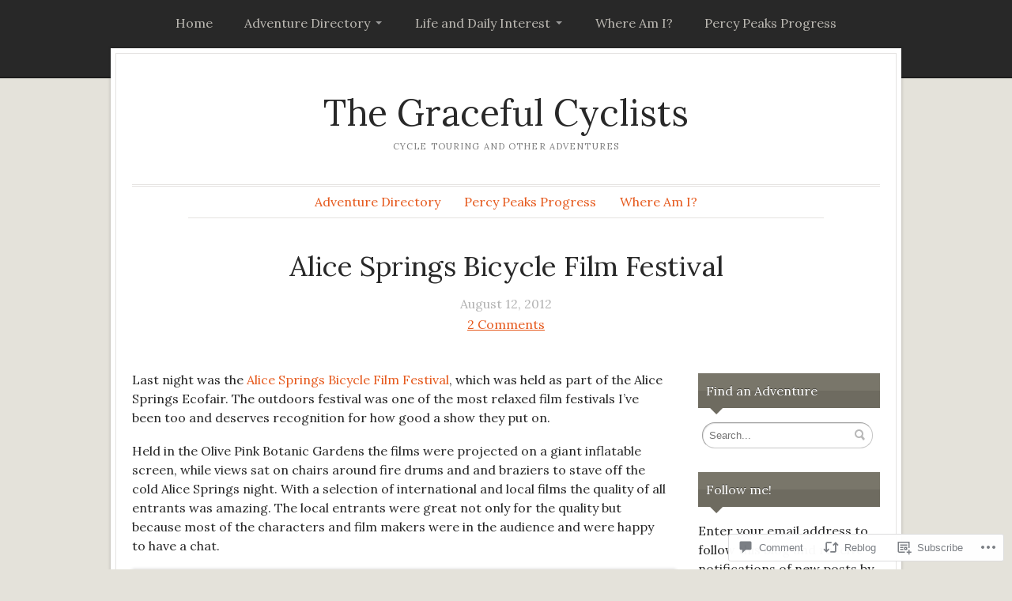

--- FILE ---
content_type: text/html; charset=UTF-8
request_url: https://thegracefulcyclists.org/2012/08/12/alice-springs-bicycle-film-festival/
body_size: 30087
content:
<!DOCTYPE html>
<html lang="en">
	<head>
		<meta charset="UTF-8" />
		<meta name="viewport" content="width=device-width, initial-scale=1.0" />
		<link rel="profile" href="https://gmpg.org/xfn/11" />
		<link rel="pingback" href="https://thegracefulcyclists.org/xmlrpc.php" />
		<!--[if lt IE 9]><script src="https://s0.wp.com/wp-content/themes/premium/isca/js/html5.js?m=1408637272i" type="text/javascript"></script><![endif]-->
		<title>Alice Springs Bicycle Film Festival &#8211; The Graceful Cyclists</title>
<meta name='robots' content='max-image-preview:large' />

<!-- Async WordPress.com Remote Login -->
<script id="wpcom_remote_login_js">
var wpcom_remote_login_extra_auth = '';
function wpcom_remote_login_remove_dom_node_id( element_id ) {
	var dom_node = document.getElementById( element_id );
	if ( dom_node ) { dom_node.parentNode.removeChild( dom_node ); }
}
function wpcom_remote_login_remove_dom_node_classes( class_name ) {
	var dom_nodes = document.querySelectorAll( '.' + class_name );
	for ( var i = 0; i < dom_nodes.length; i++ ) {
		dom_nodes[ i ].parentNode.removeChild( dom_nodes[ i ] );
	}
}
function wpcom_remote_login_final_cleanup() {
	wpcom_remote_login_remove_dom_node_classes( "wpcom_remote_login_msg" );
	wpcom_remote_login_remove_dom_node_id( "wpcom_remote_login_key" );
	wpcom_remote_login_remove_dom_node_id( "wpcom_remote_login_validate" );
	wpcom_remote_login_remove_dom_node_id( "wpcom_remote_login_js" );
	wpcom_remote_login_remove_dom_node_id( "wpcom_request_access_iframe" );
	wpcom_remote_login_remove_dom_node_id( "wpcom_request_access_styles" );
}

// Watch for messages back from the remote login
window.addEventListener( "message", function( e ) {
	if ( e.origin === "https://r-login.wordpress.com" ) {
		var data = {};
		try {
			data = JSON.parse( e.data );
		} catch( e ) {
			wpcom_remote_login_final_cleanup();
			return;
		}

		if ( data.msg === 'LOGIN' ) {
			// Clean up the login check iframe
			wpcom_remote_login_remove_dom_node_id( "wpcom_remote_login_key" );

			var id_regex = new RegExp( /^[0-9]+$/ );
			var token_regex = new RegExp( /^.*|.*|.*$/ );
			if (
				token_regex.test( data.token )
				&& id_regex.test( data.wpcomid )
			) {
				// We have everything we need to ask for a login
				var script = document.createElement( "script" );
				script.setAttribute( "id", "wpcom_remote_login_validate" );
				script.src = '/remote-login.php?wpcom_remote_login=validate'
					+ '&wpcomid=' + data.wpcomid
					+ '&token=' + encodeURIComponent( data.token )
					+ '&host=' + window.location.protocol
					+ '//' + window.location.hostname
					+ '&postid=609'
					+ '&is_singular=1';
				document.body.appendChild( script );
			}

			return;
		}

		// Safari ITP, not logged in, so redirect
		if ( data.msg === 'LOGIN-REDIRECT' ) {
			window.location = 'https://wordpress.com/log-in?redirect_to=' + window.location.href;
			return;
		}

		// Safari ITP, storage access failed, remove the request
		if ( data.msg === 'LOGIN-REMOVE' ) {
			var css_zap = 'html { -webkit-transition: margin-top 1s; transition: margin-top 1s; } /* 9001 */ html { margin-top: 0 !important; } * html body { margin-top: 0 !important; } @media screen and ( max-width: 782px ) { html { margin-top: 0 !important; } * html body { margin-top: 0 !important; } }';
			var style_zap = document.createElement( 'style' );
			style_zap.type = 'text/css';
			style_zap.appendChild( document.createTextNode( css_zap ) );
			document.body.appendChild( style_zap );

			var e = document.getElementById( 'wpcom_request_access_iframe' );
			e.parentNode.removeChild( e );

			document.cookie = 'wordpress_com_login_access=denied; path=/; max-age=31536000';

			return;
		}

		// Safari ITP
		if ( data.msg === 'REQUEST_ACCESS' ) {
			console.log( 'request access: safari' );

			// Check ITP iframe enable/disable knob
			if ( wpcom_remote_login_extra_auth !== 'safari_itp_iframe' ) {
				return;
			}

			// If we are in a "private window" there is no ITP.
			var private_window = false;
			try {
				var opendb = window.openDatabase( null, null, null, null );
			} catch( e ) {
				private_window = true;
			}

			if ( private_window ) {
				console.log( 'private window' );
				return;
			}

			var iframe = document.createElement( 'iframe' );
			iframe.id = 'wpcom_request_access_iframe';
			iframe.setAttribute( 'scrolling', 'no' );
			iframe.setAttribute( 'sandbox', 'allow-storage-access-by-user-activation allow-scripts allow-same-origin allow-top-navigation-by-user-activation' );
			iframe.src = 'https://r-login.wordpress.com/remote-login.php?wpcom_remote_login=request_access&origin=' + encodeURIComponent( data.origin ) + '&wpcomid=' + encodeURIComponent( data.wpcomid );

			var css = 'html { -webkit-transition: margin-top 1s; transition: margin-top 1s; } /* 9001 */ html { margin-top: 46px !important; } * html body { margin-top: 46px !important; } @media screen and ( max-width: 660px ) { html { margin-top: 71px !important; } * html body { margin-top: 71px !important; } #wpcom_request_access_iframe { display: block; height: 71px !important; } } #wpcom_request_access_iframe { border: 0px; height: 46px; position: fixed; top: 0; left: 0; width: 100%; min-width: 100%; z-index: 99999; background: #23282d; } ';

			var style = document.createElement( 'style' );
			style.type = 'text/css';
			style.id = 'wpcom_request_access_styles';
			style.appendChild( document.createTextNode( css ) );
			document.body.appendChild( style );

			document.body.appendChild( iframe );
		}

		if ( data.msg === 'DONE' ) {
			wpcom_remote_login_final_cleanup();
		}
	}
}, false );

// Inject the remote login iframe after the page has had a chance to load
// more critical resources
window.addEventListener( "DOMContentLoaded", function( e ) {
	var iframe = document.createElement( "iframe" );
	iframe.style.display = "none";
	iframe.setAttribute( "scrolling", "no" );
	iframe.setAttribute( "id", "wpcom_remote_login_key" );
	iframe.src = "https://r-login.wordpress.com/remote-login.php"
		+ "?wpcom_remote_login=key"
		+ "&origin=aHR0cHM6Ly90aGVncmFjZWZ1bGN5Y2xpc3RzLm9yZw%3D%3D"
		+ "&wpcomid=34092255"
		+ "&time=" + Math.floor( Date.now() / 1000 );
	document.body.appendChild( iframe );
}, false );
</script>
<link rel='dns-prefetch' href='//s0.wp.com' />
<link rel='dns-prefetch' href='//widgets.wp.com' />
<link rel='dns-prefetch' href='//fonts-api.wp.com' />
<link rel="alternate" type="application/rss+xml" title="The Graceful Cyclists &raquo; Feed" href="https://thegracefulcyclists.org/feed/" />
<link rel="alternate" type="application/rss+xml" title="The Graceful Cyclists &raquo; Comments Feed" href="https://thegracefulcyclists.org/comments/feed/" />
<link rel="alternate" type="application/rss+xml" title="The Graceful Cyclists &raquo; Alice Springs Bicycle Film&nbsp;Festival Comments Feed" href="https://thegracefulcyclists.org/2012/08/12/alice-springs-bicycle-film-festival/feed/" />
	<script type="text/javascript">
		/* <![CDATA[ */
		function addLoadEvent(func) {
			var oldonload = window.onload;
			if (typeof window.onload != 'function') {
				window.onload = func;
			} else {
				window.onload = function () {
					oldonload();
					func();
				}
			}
		}
		/* ]]> */
	</script>
	<link crossorigin='anonymous' rel='stylesheet' id='all-css-0-1' href='/_static/??-eJxtzEkKgDAMQNELWYNjcSGeRdog1Q7BpHh9UQRBXD74fDhImRQFo0DIinxeXGRYUWg222PgHCEkmz0y7OhnQasosXxUGuYC/o/ebfh+b135FMZKd02th77t1hMpiDR+&cssminify=yes' type='text/css' media='all' />
<style id='wp-emoji-styles-inline-css'>

	img.wp-smiley, img.emoji {
		display: inline !important;
		border: none !important;
		box-shadow: none !important;
		height: 1em !important;
		width: 1em !important;
		margin: 0 0.07em !important;
		vertical-align: -0.1em !important;
		background: none !important;
		padding: 0 !important;
	}
/*# sourceURL=wp-emoji-styles-inline-css */
</style>
<link crossorigin='anonymous' rel='stylesheet' id='all-css-2-1' href='/wp-content/plugins/gutenberg-core/v22.2.0/build/styles/block-library/style.css?m=1764855221i&cssminify=yes' type='text/css' media='all' />
<style id='wp-block-library-inline-css'>
.has-text-align-justify {
	text-align:justify;
}
.has-text-align-justify{text-align:justify;}

/*# sourceURL=wp-block-library-inline-css */
</style><style id='global-styles-inline-css'>
:root{--wp--preset--aspect-ratio--square: 1;--wp--preset--aspect-ratio--4-3: 4/3;--wp--preset--aspect-ratio--3-4: 3/4;--wp--preset--aspect-ratio--3-2: 3/2;--wp--preset--aspect-ratio--2-3: 2/3;--wp--preset--aspect-ratio--16-9: 16/9;--wp--preset--aspect-ratio--9-16: 9/16;--wp--preset--color--black: #000000;--wp--preset--color--cyan-bluish-gray: #abb8c3;--wp--preset--color--white: #ffffff;--wp--preset--color--pale-pink: #f78da7;--wp--preset--color--vivid-red: #cf2e2e;--wp--preset--color--luminous-vivid-orange: #ff6900;--wp--preset--color--luminous-vivid-amber: #fcb900;--wp--preset--color--light-green-cyan: #7bdcb5;--wp--preset--color--vivid-green-cyan: #00d084;--wp--preset--color--pale-cyan-blue: #8ed1fc;--wp--preset--color--vivid-cyan-blue: #0693e3;--wp--preset--color--vivid-purple: #9b51e0;--wp--preset--gradient--vivid-cyan-blue-to-vivid-purple: linear-gradient(135deg,rgb(6,147,227) 0%,rgb(155,81,224) 100%);--wp--preset--gradient--light-green-cyan-to-vivid-green-cyan: linear-gradient(135deg,rgb(122,220,180) 0%,rgb(0,208,130) 100%);--wp--preset--gradient--luminous-vivid-amber-to-luminous-vivid-orange: linear-gradient(135deg,rgb(252,185,0) 0%,rgb(255,105,0) 100%);--wp--preset--gradient--luminous-vivid-orange-to-vivid-red: linear-gradient(135deg,rgb(255,105,0) 0%,rgb(207,46,46) 100%);--wp--preset--gradient--very-light-gray-to-cyan-bluish-gray: linear-gradient(135deg,rgb(238,238,238) 0%,rgb(169,184,195) 100%);--wp--preset--gradient--cool-to-warm-spectrum: linear-gradient(135deg,rgb(74,234,220) 0%,rgb(151,120,209) 20%,rgb(207,42,186) 40%,rgb(238,44,130) 60%,rgb(251,105,98) 80%,rgb(254,248,76) 100%);--wp--preset--gradient--blush-light-purple: linear-gradient(135deg,rgb(255,206,236) 0%,rgb(152,150,240) 100%);--wp--preset--gradient--blush-bordeaux: linear-gradient(135deg,rgb(254,205,165) 0%,rgb(254,45,45) 50%,rgb(107,0,62) 100%);--wp--preset--gradient--luminous-dusk: linear-gradient(135deg,rgb(255,203,112) 0%,rgb(199,81,192) 50%,rgb(65,88,208) 100%);--wp--preset--gradient--pale-ocean: linear-gradient(135deg,rgb(255,245,203) 0%,rgb(182,227,212) 50%,rgb(51,167,181) 100%);--wp--preset--gradient--electric-grass: linear-gradient(135deg,rgb(202,248,128) 0%,rgb(113,206,126) 100%);--wp--preset--gradient--midnight: linear-gradient(135deg,rgb(2,3,129) 0%,rgb(40,116,252) 100%);--wp--preset--font-size--small: 13px;--wp--preset--font-size--medium: 20px;--wp--preset--font-size--large: 36px;--wp--preset--font-size--x-large: 42px;--wp--preset--font-family--albert-sans: 'Albert Sans', sans-serif;--wp--preset--font-family--alegreya: Alegreya, serif;--wp--preset--font-family--arvo: Arvo, serif;--wp--preset--font-family--bodoni-moda: 'Bodoni Moda', serif;--wp--preset--font-family--bricolage-grotesque: 'Bricolage Grotesque', sans-serif;--wp--preset--font-family--cabin: Cabin, sans-serif;--wp--preset--font-family--chivo: Chivo, sans-serif;--wp--preset--font-family--commissioner: Commissioner, sans-serif;--wp--preset--font-family--cormorant: Cormorant, serif;--wp--preset--font-family--courier-prime: 'Courier Prime', monospace;--wp--preset--font-family--crimson-pro: 'Crimson Pro', serif;--wp--preset--font-family--dm-mono: 'DM Mono', monospace;--wp--preset--font-family--dm-sans: 'DM Sans', sans-serif;--wp--preset--font-family--dm-serif-display: 'DM Serif Display', serif;--wp--preset--font-family--domine: Domine, serif;--wp--preset--font-family--eb-garamond: 'EB Garamond', serif;--wp--preset--font-family--epilogue: Epilogue, sans-serif;--wp--preset--font-family--fahkwang: Fahkwang, sans-serif;--wp--preset--font-family--figtree: Figtree, sans-serif;--wp--preset--font-family--fira-sans: 'Fira Sans', sans-serif;--wp--preset--font-family--fjalla-one: 'Fjalla One', sans-serif;--wp--preset--font-family--fraunces: Fraunces, serif;--wp--preset--font-family--gabarito: Gabarito, system-ui;--wp--preset--font-family--ibm-plex-mono: 'IBM Plex Mono', monospace;--wp--preset--font-family--ibm-plex-sans: 'IBM Plex Sans', sans-serif;--wp--preset--font-family--ibarra-real-nova: 'Ibarra Real Nova', serif;--wp--preset--font-family--instrument-serif: 'Instrument Serif', serif;--wp--preset--font-family--inter: Inter, sans-serif;--wp--preset--font-family--josefin-sans: 'Josefin Sans', sans-serif;--wp--preset--font-family--jost: Jost, sans-serif;--wp--preset--font-family--libre-baskerville: 'Libre Baskerville', serif;--wp--preset--font-family--libre-franklin: 'Libre Franklin', sans-serif;--wp--preset--font-family--literata: Literata, serif;--wp--preset--font-family--lora: Lora, serif;--wp--preset--font-family--merriweather: Merriweather, serif;--wp--preset--font-family--montserrat: Montserrat, sans-serif;--wp--preset--font-family--newsreader: Newsreader, serif;--wp--preset--font-family--noto-sans-mono: 'Noto Sans Mono', sans-serif;--wp--preset--font-family--nunito: Nunito, sans-serif;--wp--preset--font-family--open-sans: 'Open Sans', sans-serif;--wp--preset--font-family--overpass: Overpass, sans-serif;--wp--preset--font-family--pt-serif: 'PT Serif', serif;--wp--preset--font-family--petrona: Petrona, serif;--wp--preset--font-family--piazzolla: Piazzolla, serif;--wp--preset--font-family--playfair-display: 'Playfair Display', serif;--wp--preset--font-family--plus-jakarta-sans: 'Plus Jakarta Sans', sans-serif;--wp--preset--font-family--poppins: Poppins, sans-serif;--wp--preset--font-family--raleway: Raleway, sans-serif;--wp--preset--font-family--roboto: Roboto, sans-serif;--wp--preset--font-family--roboto-slab: 'Roboto Slab', serif;--wp--preset--font-family--rubik: Rubik, sans-serif;--wp--preset--font-family--rufina: Rufina, serif;--wp--preset--font-family--sora: Sora, sans-serif;--wp--preset--font-family--source-sans-3: 'Source Sans 3', sans-serif;--wp--preset--font-family--source-serif-4: 'Source Serif 4', serif;--wp--preset--font-family--space-mono: 'Space Mono', monospace;--wp--preset--font-family--syne: Syne, sans-serif;--wp--preset--font-family--texturina: Texturina, serif;--wp--preset--font-family--urbanist: Urbanist, sans-serif;--wp--preset--font-family--work-sans: 'Work Sans', sans-serif;--wp--preset--spacing--20: 0.44rem;--wp--preset--spacing--30: 0.67rem;--wp--preset--spacing--40: 1rem;--wp--preset--spacing--50: 1.5rem;--wp--preset--spacing--60: 2.25rem;--wp--preset--spacing--70: 3.38rem;--wp--preset--spacing--80: 5.06rem;--wp--preset--shadow--natural: 6px 6px 9px rgba(0, 0, 0, 0.2);--wp--preset--shadow--deep: 12px 12px 50px rgba(0, 0, 0, 0.4);--wp--preset--shadow--sharp: 6px 6px 0px rgba(0, 0, 0, 0.2);--wp--preset--shadow--outlined: 6px 6px 0px -3px rgb(255, 255, 255), 6px 6px rgb(0, 0, 0);--wp--preset--shadow--crisp: 6px 6px 0px rgb(0, 0, 0);}:where(.is-layout-flex){gap: 0.5em;}:where(.is-layout-grid){gap: 0.5em;}body .is-layout-flex{display: flex;}.is-layout-flex{flex-wrap: wrap;align-items: center;}.is-layout-flex > :is(*, div){margin: 0;}body .is-layout-grid{display: grid;}.is-layout-grid > :is(*, div){margin: 0;}:where(.wp-block-columns.is-layout-flex){gap: 2em;}:where(.wp-block-columns.is-layout-grid){gap: 2em;}:where(.wp-block-post-template.is-layout-flex){gap: 1.25em;}:where(.wp-block-post-template.is-layout-grid){gap: 1.25em;}.has-black-color{color: var(--wp--preset--color--black) !important;}.has-cyan-bluish-gray-color{color: var(--wp--preset--color--cyan-bluish-gray) !important;}.has-white-color{color: var(--wp--preset--color--white) !important;}.has-pale-pink-color{color: var(--wp--preset--color--pale-pink) !important;}.has-vivid-red-color{color: var(--wp--preset--color--vivid-red) !important;}.has-luminous-vivid-orange-color{color: var(--wp--preset--color--luminous-vivid-orange) !important;}.has-luminous-vivid-amber-color{color: var(--wp--preset--color--luminous-vivid-amber) !important;}.has-light-green-cyan-color{color: var(--wp--preset--color--light-green-cyan) !important;}.has-vivid-green-cyan-color{color: var(--wp--preset--color--vivid-green-cyan) !important;}.has-pale-cyan-blue-color{color: var(--wp--preset--color--pale-cyan-blue) !important;}.has-vivid-cyan-blue-color{color: var(--wp--preset--color--vivid-cyan-blue) !important;}.has-vivid-purple-color{color: var(--wp--preset--color--vivid-purple) !important;}.has-black-background-color{background-color: var(--wp--preset--color--black) !important;}.has-cyan-bluish-gray-background-color{background-color: var(--wp--preset--color--cyan-bluish-gray) !important;}.has-white-background-color{background-color: var(--wp--preset--color--white) !important;}.has-pale-pink-background-color{background-color: var(--wp--preset--color--pale-pink) !important;}.has-vivid-red-background-color{background-color: var(--wp--preset--color--vivid-red) !important;}.has-luminous-vivid-orange-background-color{background-color: var(--wp--preset--color--luminous-vivid-orange) !important;}.has-luminous-vivid-amber-background-color{background-color: var(--wp--preset--color--luminous-vivid-amber) !important;}.has-light-green-cyan-background-color{background-color: var(--wp--preset--color--light-green-cyan) !important;}.has-vivid-green-cyan-background-color{background-color: var(--wp--preset--color--vivid-green-cyan) !important;}.has-pale-cyan-blue-background-color{background-color: var(--wp--preset--color--pale-cyan-blue) !important;}.has-vivid-cyan-blue-background-color{background-color: var(--wp--preset--color--vivid-cyan-blue) !important;}.has-vivid-purple-background-color{background-color: var(--wp--preset--color--vivid-purple) !important;}.has-black-border-color{border-color: var(--wp--preset--color--black) !important;}.has-cyan-bluish-gray-border-color{border-color: var(--wp--preset--color--cyan-bluish-gray) !important;}.has-white-border-color{border-color: var(--wp--preset--color--white) !important;}.has-pale-pink-border-color{border-color: var(--wp--preset--color--pale-pink) !important;}.has-vivid-red-border-color{border-color: var(--wp--preset--color--vivid-red) !important;}.has-luminous-vivid-orange-border-color{border-color: var(--wp--preset--color--luminous-vivid-orange) !important;}.has-luminous-vivid-amber-border-color{border-color: var(--wp--preset--color--luminous-vivid-amber) !important;}.has-light-green-cyan-border-color{border-color: var(--wp--preset--color--light-green-cyan) !important;}.has-vivid-green-cyan-border-color{border-color: var(--wp--preset--color--vivid-green-cyan) !important;}.has-pale-cyan-blue-border-color{border-color: var(--wp--preset--color--pale-cyan-blue) !important;}.has-vivid-cyan-blue-border-color{border-color: var(--wp--preset--color--vivid-cyan-blue) !important;}.has-vivid-purple-border-color{border-color: var(--wp--preset--color--vivid-purple) !important;}.has-vivid-cyan-blue-to-vivid-purple-gradient-background{background: var(--wp--preset--gradient--vivid-cyan-blue-to-vivid-purple) !important;}.has-light-green-cyan-to-vivid-green-cyan-gradient-background{background: var(--wp--preset--gradient--light-green-cyan-to-vivid-green-cyan) !important;}.has-luminous-vivid-amber-to-luminous-vivid-orange-gradient-background{background: var(--wp--preset--gradient--luminous-vivid-amber-to-luminous-vivid-orange) !important;}.has-luminous-vivid-orange-to-vivid-red-gradient-background{background: var(--wp--preset--gradient--luminous-vivid-orange-to-vivid-red) !important;}.has-very-light-gray-to-cyan-bluish-gray-gradient-background{background: var(--wp--preset--gradient--very-light-gray-to-cyan-bluish-gray) !important;}.has-cool-to-warm-spectrum-gradient-background{background: var(--wp--preset--gradient--cool-to-warm-spectrum) !important;}.has-blush-light-purple-gradient-background{background: var(--wp--preset--gradient--blush-light-purple) !important;}.has-blush-bordeaux-gradient-background{background: var(--wp--preset--gradient--blush-bordeaux) !important;}.has-luminous-dusk-gradient-background{background: var(--wp--preset--gradient--luminous-dusk) !important;}.has-pale-ocean-gradient-background{background: var(--wp--preset--gradient--pale-ocean) !important;}.has-electric-grass-gradient-background{background: var(--wp--preset--gradient--electric-grass) !important;}.has-midnight-gradient-background{background: var(--wp--preset--gradient--midnight) !important;}.has-small-font-size{font-size: var(--wp--preset--font-size--small) !important;}.has-medium-font-size{font-size: var(--wp--preset--font-size--medium) !important;}.has-large-font-size{font-size: var(--wp--preset--font-size--large) !important;}.has-x-large-font-size{font-size: var(--wp--preset--font-size--x-large) !important;}.has-albert-sans-font-family{font-family: var(--wp--preset--font-family--albert-sans) !important;}.has-alegreya-font-family{font-family: var(--wp--preset--font-family--alegreya) !important;}.has-arvo-font-family{font-family: var(--wp--preset--font-family--arvo) !important;}.has-bodoni-moda-font-family{font-family: var(--wp--preset--font-family--bodoni-moda) !important;}.has-bricolage-grotesque-font-family{font-family: var(--wp--preset--font-family--bricolage-grotesque) !important;}.has-cabin-font-family{font-family: var(--wp--preset--font-family--cabin) !important;}.has-chivo-font-family{font-family: var(--wp--preset--font-family--chivo) !important;}.has-commissioner-font-family{font-family: var(--wp--preset--font-family--commissioner) !important;}.has-cormorant-font-family{font-family: var(--wp--preset--font-family--cormorant) !important;}.has-courier-prime-font-family{font-family: var(--wp--preset--font-family--courier-prime) !important;}.has-crimson-pro-font-family{font-family: var(--wp--preset--font-family--crimson-pro) !important;}.has-dm-mono-font-family{font-family: var(--wp--preset--font-family--dm-mono) !important;}.has-dm-sans-font-family{font-family: var(--wp--preset--font-family--dm-sans) !important;}.has-dm-serif-display-font-family{font-family: var(--wp--preset--font-family--dm-serif-display) !important;}.has-domine-font-family{font-family: var(--wp--preset--font-family--domine) !important;}.has-eb-garamond-font-family{font-family: var(--wp--preset--font-family--eb-garamond) !important;}.has-epilogue-font-family{font-family: var(--wp--preset--font-family--epilogue) !important;}.has-fahkwang-font-family{font-family: var(--wp--preset--font-family--fahkwang) !important;}.has-figtree-font-family{font-family: var(--wp--preset--font-family--figtree) !important;}.has-fira-sans-font-family{font-family: var(--wp--preset--font-family--fira-sans) !important;}.has-fjalla-one-font-family{font-family: var(--wp--preset--font-family--fjalla-one) !important;}.has-fraunces-font-family{font-family: var(--wp--preset--font-family--fraunces) !important;}.has-gabarito-font-family{font-family: var(--wp--preset--font-family--gabarito) !important;}.has-ibm-plex-mono-font-family{font-family: var(--wp--preset--font-family--ibm-plex-mono) !important;}.has-ibm-plex-sans-font-family{font-family: var(--wp--preset--font-family--ibm-plex-sans) !important;}.has-ibarra-real-nova-font-family{font-family: var(--wp--preset--font-family--ibarra-real-nova) !important;}.has-instrument-serif-font-family{font-family: var(--wp--preset--font-family--instrument-serif) !important;}.has-inter-font-family{font-family: var(--wp--preset--font-family--inter) !important;}.has-josefin-sans-font-family{font-family: var(--wp--preset--font-family--josefin-sans) !important;}.has-jost-font-family{font-family: var(--wp--preset--font-family--jost) !important;}.has-libre-baskerville-font-family{font-family: var(--wp--preset--font-family--libre-baskerville) !important;}.has-libre-franklin-font-family{font-family: var(--wp--preset--font-family--libre-franklin) !important;}.has-literata-font-family{font-family: var(--wp--preset--font-family--literata) !important;}.has-lora-font-family{font-family: var(--wp--preset--font-family--lora) !important;}.has-merriweather-font-family{font-family: var(--wp--preset--font-family--merriweather) !important;}.has-montserrat-font-family{font-family: var(--wp--preset--font-family--montserrat) !important;}.has-newsreader-font-family{font-family: var(--wp--preset--font-family--newsreader) !important;}.has-noto-sans-mono-font-family{font-family: var(--wp--preset--font-family--noto-sans-mono) !important;}.has-nunito-font-family{font-family: var(--wp--preset--font-family--nunito) !important;}.has-open-sans-font-family{font-family: var(--wp--preset--font-family--open-sans) !important;}.has-overpass-font-family{font-family: var(--wp--preset--font-family--overpass) !important;}.has-pt-serif-font-family{font-family: var(--wp--preset--font-family--pt-serif) !important;}.has-petrona-font-family{font-family: var(--wp--preset--font-family--petrona) !important;}.has-piazzolla-font-family{font-family: var(--wp--preset--font-family--piazzolla) !important;}.has-playfair-display-font-family{font-family: var(--wp--preset--font-family--playfair-display) !important;}.has-plus-jakarta-sans-font-family{font-family: var(--wp--preset--font-family--plus-jakarta-sans) !important;}.has-poppins-font-family{font-family: var(--wp--preset--font-family--poppins) !important;}.has-raleway-font-family{font-family: var(--wp--preset--font-family--raleway) !important;}.has-roboto-font-family{font-family: var(--wp--preset--font-family--roboto) !important;}.has-roboto-slab-font-family{font-family: var(--wp--preset--font-family--roboto-slab) !important;}.has-rubik-font-family{font-family: var(--wp--preset--font-family--rubik) !important;}.has-rufina-font-family{font-family: var(--wp--preset--font-family--rufina) !important;}.has-sora-font-family{font-family: var(--wp--preset--font-family--sora) !important;}.has-source-sans-3-font-family{font-family: var(--wp--preset--font-family--source-sans-3) !important;}.has-source-serif-4-font-family{font-family: var(--wp--preset--font-family--source-serif-4) !important;}.has-space-mono-font-family{font-family: var(--wp--preset--font-family--space-mono) !important;}.has-syne-font-family{font-family: var(--wp--preset--font-family--syne) !important;}.has-texturina-font-family{font-family: var(--wp--preset--font-family--texturina) !important;}.has-urbanist-font-family{font-family: var(--wp--preset--font-family--urbanist) !important;}.has-work-sans-font-family{font-family: var(--wp--preset--font-family--work-sans) !important;}
/*# sourceURL=global-styles-inline-css */
</style>

<style id='classic-theme-styles-inline-css'>
/*! This file is auto-generated */
.wp-block-button__link{color:#fff;background-color:#32373c;border-radius:9999px;box-shadow:none;text-decoration:none;padding:calc(.667em + 2px) calc(1.333em + 2px);font-size:1.125em}.wp-block-file__button{background:#32373c;color:#fff;text-decoration:none}
/*# sourceURL=/wp-includes/css/classic-themes.min.css */
</style>
<link crossorigin='anonymous' rel='stylesheet' id='all-css-4-1' href='/_static/??-eJx9j9sOwjAIhl/ISjTzdGF8FNMD0c7RNYVuPr4sy27U7IbADx8/wJiN75NgEqBqclcfMTH4vqDqlK2AThCGaLFD0rGtZ97Af2yM4YGiOC+5EXyvI1ltjHO5ILPRSLGSkad68RrXomTrX0alecXcAK5p6d0HTKEvYKv0ZEWi/6GAiwdXYxdgwOLUWcXpS/6up1tudN2djud9c2maQ/sBK5V29A==&cssminify=yes' type='text/css' media='all' />
<link rel='stylesheet' id='verbum-gutenberg-css-css' href='https://widgets.wp.com/verbum-block-editor/block-editor.css?ver=1738686361' media='all' />
<link crossorigin='anonymous' rel='stylesheet' id='all-css-6-1' href='/_static/??-eJzTLy/QTc7PK0nNK9EvyUjNTS3WLyhKzc0szdXPLE5O1C8uqcxJ1UsuLtbRJ6ASqEY/L7GMaLWGhiYGRCvOBLvBPtfW0NzU3NTC3MjYKAsArEdDsQ==&cssminify=yes' type='text/css' media='all' />
<link crossorigin='anonymous' rel='stylesheet' id='print-css-7-1' href='/wp-content/themes/premium/isca/css/print.css?m=1570262628i&cssminify=yes' type='text/css' media='print' />
<link rel='stylesheet' id='isca-style-lora-css' href='https://fonts-api.wp.com/css?family=Lora&#038;ver=1.0' media='all' />
<link crossorigin='anonymous' rel='stylesheet' id='all-css-10-1' href='/_static/??-eJzTLy/QTc7PK0nNK9HPLdUtyClNz8wr1i9KTcrJTwcy0/WTi5G5ekCujj52Temp+bo5+cmJJZn5eSgc3bScxMwikFb7XFtDE1NLExMLc0OTLACohS2q&cssminify=yes' type='text/css' media='all' />
<style id='jetpack-global-styles-frontend-style-inline-css'>
:root { --font-headings: unset; --font-base: unset; --font-headings-default: -apple-system,BlinkMacSystemFont,"Segoe UI",Roboto,Oxygen-Sans,Ubuntu,Cantarell,"Helvetica Neue",sans-serif; --font-base-default: -apple-system,BlinkMacSystemFont,"Segoe UI",Roboto,Oxygen-Sans,Ubuntu,Cantarell,"Helvetica Neue",sans-serif;}
/*# sourceURL=jetpack-global-styles-frontend-style-inline-css */
</style>
<link crossorigin='anonymous' rel='stylesheet' id='all-css-12-1' href='/_static/??-eJyNjcsKAjEMRX/IGtQZBxfip0hMS9sxTYppGfx7H7gRN+7ugcs5sFRHKi1Ig9Jd5R6zGMyhVaTrh8G6QFHfORhYwlvw6P39PbPENZmt4G/ROQuBKWVkxxrVvuBH1lIoz2waILJekF+HUzlupnG3nQ77YZwfuRJIaQ==&cssminify=yes' type='text/css' media='all' />
<script type="text/javascript" id="jetpack_related-posts-js-extra">
/* <![CDATA[ */
var related_posts_js_options = {"post_heading":"h4"};
//# sourceURL=jetpack_related-posts-js-extra
/* ]]> */
</script>
<script type="text/javascript" id="isca-script-main-js-extra">
/* <![CDATA[ */
var js_i18n = {"menu":"Menu"};
//# sourceURL=isca-script-main-js-extra
/* ]]> */
</script>
<script type="text/javascript" id="wpcom-actionbar-placeholder-js-extra">
/* <![CDATA[ */
var actionbardata = {"siteID":"34092255","postID":"609","siteURL":"https://thegracefulcyclists.org","xhrURL":"https://thegracefulcyclists.org/wp-admin/admin-ajax.php","nonce":"7d8df276ec","isLoggedIn":"","statusMessage":"","subsEmailDefault":"instantly","proxyScriptUrl":"https://s0.wp.com/wp-content/js/wpcom-proxy-request.js?m=1513050504i&amp;ver=20211021","shortlink":"https://wp.me/p2j2X5-9P","i18n":{"followedText":"New posts from this site will now appear in your \u003Ca href=\"https://wordpress.com/reader\"\u003EReader\u003C/a\u003E","foldBar":"Collapse this bar","unfoldBar":"Expand this bar","shortLinkCopied":"Shortlink copied to clipboard."}};
//# sourceURL=wpcom-actionbar-placeholder-js-extra
/* ]]> */
</script>
<script type="text/javascript" id="jetpack-mu-wpcom-settings-js-before">
/* <![CDATA[ */
var JETPACK_MU_WPCOM_SETTINGS = {"assetsUrl":"https://s0.wp.com/wp-content/mu-plugins/jetpack-mu-wpcom-plugin/sun/jetpack_vendor/automattic/jetpack-mu-wpcom/src/build/"};
//# sourceURL=jetpack-mu-wpcom-settings-js-before
/* ]]> */
</script>
<script crossorigin='anonymous' type='text/javascript'  src='/_static/??-eJyNkEFuAjEMRS/UTDoLBBvUdTe9QuUm1uAQO2mcTMvtGxAIkBjRVWz9l/9t259sXJKKUi03k2ObSNQGrBnc/txbbWI/SZz9ahS9LRihojc5adX7bmCSIeiLvfENnYnV5JJ+Dxetm8XmUY9i+G5YDufn1mARMkxT6aFL8C7NWN5P6Y8GqjvkDuaCTI0tqYNrxICxq1IhDi5xTtJr/adDQe0flGb8gJkmqJQezkcME2pM4NEv7cCgSe7v8SSd4YS+8XZcr1av47jebMIfdnm0Gg=='></script>
<script type="text/javascript" id="rlt-proxy-js-after">
/* <![CDATA[ */
	rltInitialize( {"token":null,"iframeOrigins":["https:\/\/widgets.wp.com"]} );
//# sourceURL=rlt-proxy-js-after
/* ]]> */
</script>
<link rel="EditURI" type="application/rsd+xml" title="RSD" href="https://thegracefulcyclists.wordpress.com/xmlrpc.php?rsd" />
<meta name="generator" content="WordPress.com" />
<link rel="canonical" href="https://thegracefulcyclists.org/2012/08/12/alice-springs-bicycle-film-festival/" />
<link rel='shortlink' href='https://wp.me/p2j2X5-9P' />
<link rel="alternate" type="application/json+oembed" href="https://public-api.wordpress.com/oembed/?format=json&amp;url=https%3A%2F%2Fthegracefulcyclists.org%2F2012%2F08%2F12%2Falice-springs-bicycle-film-festival%2F&amp;for=wpcom-auto-discovery" /><link rel="alternate" type="application/xml+oembed" href="https://public-api.wordpress.com/oembed/?format=xml&amp;url=https%3A%2F%2Fthegracefulcyclists.org%2F2012%2F08%2F12%2Falice-springs-bicycle-film-festival%2F&amp;for=wpcom-auto-discovery" />
<!-- Jetpack Open Graph Tags -->
<meta property="og:type" content="article" />
<meta property="og:title" content="Alice Springs Bicycle Film Festival" />
<meta property="og:url" content="https://thegracefulcyclists.org/2012/08/12/alice-springs-bicycle-film-festival/" />
<meta property="og:description" content="Last night was the Alice Springs Bicycle Film Festival, which was held as part of the Alice Springs Ecofair. The outdoors festival was one of the most relaxed film festivals I&#8217;ve been too and…" />
<meta property="article:published_time" content="2012-08-12T04:35:37+00:00" />
<meta property="article:modified_time" content="2012-08-13T08:03:33+00:00" />
<meta property="og:site_name" content="The Graceful Cyclists" />
<meta property="og:image" content="https://thegracefulcyclists.org/wp-content/uploads/2012/08/imag0574.jpg?w=1014" />
<meta property="og:image:alt" content="Image" />
<meta property="og:locale" content="en_US" />
<meta property="article:publisher" content="https://www.facebook.com/WordPresscom" />
<meta name="twitter:text:title" content="Alice Springs Bicycle Film&nbsp;Festival" />
<meta name="twitter:image" content="https://thegracefulcyclists.org/wp-content/uploads/2012/08/imag0574.jpg?w=144" />
<meta name="twitter:image:alt" content="Image" />
<meta name="twitter:card" content="summary" />

<!-- End Jetpack Open Graph Tags -->
<link rel="shortcut icon" type="image/x-icon" href="https://secure.gravatar.com/blavatar/9bf383f8655b8650dea7378e482d11521dc14f4a0a017130427b5d6ec856097a?s=32" sizes="16x16" />
<link rel="icon" type="image/x-icon" href="https://secure.gravatar.com/blavatar/9bf383f8655b8650dea7378e482d11521dc14f4a0a017130427b5d6ec856097a?s=32" sizes="16x16" />
<link rel="apple-touch-icon" href="https://secure.gravatar.com/blavatar/9bf383f8655b8650dea7378e482d11521dc14f4a0a017130427b5d6ec856097a?s=114" />
<link rel='openid.server' href='https://thegracefulcyclists.org/?openidserver=1' />
<link rel='openid.delegate' href='https://thegracefulcyclists.org/' />
<link rel="search" type="application/opensearchdescription+xml" href="https://thegracefulcyclists.org/osd.xml" title="The Graceful Cyclists" />
<link rel="search" type="application/opensearchdescription+xml" href="https://s1.wp.com/opensearch.xml" title="WordPress.com" />
		<style type="text/css">
			.recentcomments a {
				display: inline !important;
				padding: 0 !important;
				margin: 0 !important;
			}

			table.recentcommentsavatartop img.avatar, table.recentcommentsavatarend img.avatar {
				border: 0px;
				margin: 0;
			}

			table.recentcommentsavatartop a, table.recentcommentsavatarend a {
				border: 0px !important;
				background-color: transparent !important;
			}

			td.recentcommentsavatarend, td.recentcommentsavatartop {
				padding: 0px 0px 1px 0px;
				margin: 0px;
			}

			td.recentcommentstextend {
				border: none !important;
				padding: 0px 0px 2px 10px;
			}

			.rtl td.recentcommentstextend {
				padding: 0px 10px 2px 0px;
			}

			td.recentcommentstexttop {
				border: none;
				padding: 0px 0px 0px 10px;
			}

			.rtl td.recentcommentstexttop {
				padding: 0px 10px 0px 0px;
			}
		</style>
		<meta name="description" content="Last night was the Alice Springs Bicycle Film Festival, which was held as part of the Alice Springs Ecofair. The outdoors festival was one of the most relaxed film festivals I&#039;ve been too and deserves recognition for how good a show they put on. Held in the Olive Pink Botanic Gardens the films were projected&hellip;" />
<style type="text/css">
	#branding h1#logo a,
	#branding h2#description {
		text-decoration:none;
		color:#282828	}
</style>
	<link crossorigin='anonymous' rel='stylesheet' id='all-css-0-3' href='/_static/??-eJylkM1qAzEMhF+ojtg2oemh9FGKI4uNEtsylsySt4+X/JRCD+nmNiMNHxrBVBxKNsoGqbkS28hZ4UBWPB6vHrRl+OaMsIuCRwWduFBdoeoLPAxIElokBfRVmlK8Z26Df/IuBzWOodudYuViLD37y60S54WHThxGMgWT4opoV2qnSAtpupdqKGH+gHYbucu9TO6+WNJ/pEyVca79p3yyugqyjy5RYO8u7Gd+cMP2mPmx+vSjZuJX+hzeN28f22E9vB7Om7X+3Q==&cssminify=yes' type='text/css' media='all' />
</head>

	<body class="wp-singular post-template-default single single-post postid-609 single-format-standard wp-theme-premiumisca customizer-styles-applied jetpack-reblog-enabled">
		<section class="container hfeed">
			<header id="masthead" role="banner">
								<nav class="menu" id="nav-primary">
					<section class="row clearfloat">
<div class="menu-find-a-post-container"><ul id="menu-find-a-post" class="nav"><li id="menu-item-2112" class="menu-item menu-item-type-custom menu-item-object-custom menu-item-home menu-item-2112"><a href="https://thegracefulcyclists.org/">Home</a></li>
<li id="menu-item-2095" class="menu-item menu-item-type-post_type menu-item-object-page menu-item-has-children menu-item-2095"><a href="https://thegracefulcyclists.org/adventure-directory/">Adventure Directory</a>
<ul class="sub-menu">
	<li id="menu-item-2719" class="menu-item menu-item-type-post_type menu-item-object-page menu-item-2719"><a href="https://thegracefulcyclists.org/adventure-directory/">Adventure Directory</a></li>
	<li id="menu-item-2086" class="menu-item menu-item-type-taxonomy menu-item-object-category current-post-ancestor current-menu-parent current-post-parent menu-item-has-children menu-item-2086"><a href="https://thegracefulcyclists.org/category/australia/">Australian Adventures</a>
	<ul class="sub-menu">
		<li id="menu-item-2087" class="menu-item menu-item-type-taxonomy menu-item-object-category current-post-ancestor current-menu-parent current-post-parent menu-item-2087"><a href="https://thegracefulcyclists.org/category/australia/northern-territory/">Northern Territory</a></li>
		<li id="menu-item-2088" class="menu-item menu-item-type-taxonomy menu-item-object-category menu-item-2088"><a href="https://thegracefulcyclists.org/category/australia/new-south-wales/">New South Wales</a></li>
		<li id="menu-item-2089" class="menu-item menu-item-type-taxonomy menu-item-object-category menu-item-2089"><a href="https://thegracefulcyclists.org/category/australia/western-australia/">Western Australia</a></li>
		<li id="menu-item-2090" class="menu-item menu-item-type-taxonomy menu-item-object-category menu-item-2090"><a href="https://thegracefulcyclists.org/category/australia/queensland/">Queensland</a></li>
		<li id="menu-item-2091" class="menu-item menu-item-type-taxonomy menu-item-object-category menu-item-2091"><a href="https://thegracefulcyclists.org/category/australia/south-australia/">South Australia</a></li>
		<li id="menu-item-2105" class="menu-item menu-item-type-taxonomy menu-item-object-category menu-item-2105"><a href="https://thegracefulcyclists.org/category/australia/victoria/">Victoria</a></li>
		<li id="menu-item-2104" class="menu-item menu-item-type-taxonomy menu-item-object-category menu-item-2104"><a href="https://thegracefulcyclists.org/category/australia/tasmania/">Tasmania</a></li>
		<li id="menu-item-2092" class="menu-item menu-item-type-taxonomy menu-item-object-category menu-item-2092"><a href="https://thegracefulcyclists.org/category/alice-springs/">Alice Springs</a></li>
	</ul>
</li>
	<li id="menu-item-2216" class="menu-item menu-item-type-taxonomy menu-item-object-category menu-item-has-children menu-item-2216"><a href="https://thegracefulcyclists.org/category/world/">World</a>
	<ul class="sub-menu">
		<li id="menu-item-2448" class="menu-item menu-item-type-taxonomy menu-item-object-category menu-item-2448"><a href="https://thegracefulcyclists.org/category/world/europe-world/">Europe</a></li>
		<li id="menu-item-2217" class="menu-item menu-item-type-taxonomy menu-item-object-category menu-item-2217"><a href="https://thegracefulcyclists.org/category/world/fiji/">Fiji</a></li>
		<li id="menu-item-2444" class="menu-item menu-item-type-taxonomy menu-item-object-category menu-item-2444"><a href="https://thegracefulcyclists.org/category/world/iceland/">Iceland</a></li>
		<li id="menu-item-2449" class="menu-item menu-item-type-taxonomy menu-item-object-category menu-item-2449"><a href="https://thegracefulcyclists.org/category/world/united-kingdom/">United Kingdom</a></li>
		<li id="menu-item-2445" class="menu-item menu-item-type-taxonomy menu-item-object-category menu-item-2445"><a href="https://thegracefulcyclists.org/category/world/scotland/">Scotland</a></li>
	</ul>
</li>
</ul>
</li>
<li id="menu-item-2085" class="menu-item menu-item-type-taxonomy menu-item-object-category menu-item-has-children menu-item-2085"><a href="https://thegracefulcyclists.org/category/life-and-daily-interest/">Life and Daily Interest</a>
<ul class="sub-menu">
	<li id="menu-item-2635" class="menu-item menu-item-type-taxonomy menu-item-object-category menu-item-2635"><a href="https://thegracefulcyclists.org/category/gear/">Gear</a></li>
	<li id="menu-item-2093" class="menu-item menu-item-type-taxonomy menu-item-object-category menu-item-2093"><a href="https://thegracefulcyclists.org/category/planning/">Planning</a></li>
	<li id="menu-item-2107" class="menu-item menu-item-type-taxonomy menu-item-object-category menu-item-2107"><a href="https://thegracefulcyclists.org/category/guest-post/">Guest Post</a></li>
	<li id="menu-item-2094" class="menu-item menu-item-type-taxonomy menu-item-object-category menu-item-2094"><a href="https://thegracefulcyclists.org/category/rants/">Rants</a></li>
</ul>
</li>
<li id="menu-item-2096" class="menu-item menu-item-type-post_type menu-item-object-page menu-item-2096"><a href="https://thegracefulcyclists.org/where-am-i/">Where Am I?</a></li>
<li id="menu-item-3578" class="menu-item menu-item-type-post_type menu-item-object-page menu-item-3578"><a href="https://thegracefulcyclists.org/percy-peaks-progress/">Percy Peaks Progress</a></li>
</ul></div>					</section>
				</nav>

			</header>

			<div id="content" class="">
				<div class="wrapper" id="top">
					<div id="main">
								<div id="branding" class="displaying-header-text">
			<h1 id="logo">
				<a href="https://thegracefulcyclists.org/" title="Home" id="name">The Graceful Cyclists</a>
			</h1>
						<h2 id="description">
				Cycle touring and other adventures			</h2>
					</div>
						<nav class="menu" id="nav-lower">
	<ul id="nav" class="nav">
		<li class="page_item page-item-879"><a href="https://thegracefulcyclists.org/adventure-directory/">Adventure Directory</a></li>
<li class="page_item page-item-3571"><a href="https://thegracefulcyclists.org/percy-peaks-progress/">Percy Peaks Progress</a></li>
<li class="page_item page-item-39"><a href="https://thegracefulcyclists.org/where-am-i/">Where Am I?</a></li>
	</ul>
						</nav>
						<hr class="nav-bot" />

	<h1 class="posttitle">
		Alice Springs Bicycle Film&nbsp;Festival 	</h1>
<div class="postmetadata">
<span class="post_format_type"></span><a href="https://thegracefulcyclists.org/2012/08/12/alice-springs-bicycle-film-festival/" class="permalink entry-date" rel="bookmark"><time datetime="2012-08-12T14:35:37+10:00">August 12, 2012</time></a><div class="commentcount"><a href="https://thegracefulcyclists.org/2012/08/12/alice-springs-bicycle-film-festival/#comments">2 Comments</a></div>
<a href="https://thegracefulcyclists.org/2012/08/12/alice-springs-bicycle-film-festival/" class="permalink" rel="bookmark">&infin;</a>
</div>

						<section class="content_row" id="main-content">
<article id="post-609" class="post-609 post type-post status-publish format-standard hentry category-australia category-northern-territory tag-film tag-life-and-daily-interest tag-outdoors">
	<div class="entry">
<p>Last night was the <a href="http://www.alicespringsbicyclefilmfestival.com/" target="_blank">Alice Springs Bicycle Film Festival</a>, which was held as part of the Alice Springs Ecofair. The outdoors festival was one of the most relaxed film festivals I&#8217;ve been too and deserves recognition for how good a show they put on.</p>
<p>Held in the Olive Pink Botanic Gardens the films were projected on a giant inflatable screen, while views sat on chairs around fire drums and and braziers to stave off the cold Alice Springs night. With a selection of international and local films the quality of all entrants was amazing. The local entrants were great not only for the quality but because most of the characters and film makers were in the audience and were happy to have a chat.</p>
<p><a href="https://thegracefulcyclists.org/wp-content/uploads/2012/08/imag0574.jpg"><img class="size-full wp-image" src="https://thegracefulcyclists.org/wp-content/uploads/2012/08/imag0574.jpg?w=1014" alt="Image" /></a><a href="https://thegracefulcyclists.org/wp-content/uploads/2012/08/imag0576.jpg"><img class="size-full wp-image" src="https://thegracefulcyclists.org/wp-content/uploads/2012/08/imag0576.jpg?w=1014" alt="Image" /></a></p>
<h2>Other Peoples Photos</h2>
<p>Being a significant event ABC Open correspondent David Nixon went to the event and took some awesome photos! (he will probably write stuff too&#8230;) He took this shot just after sunset as the stars came out and the crowd continued to swell.</p>
<div data-shortcode="caption" id="attachment_620" style="width: 686px" class="wp-caption aligncenter"><a href="https://thegracefulcyclists.org/wp-content/uploads/2012/08/7771023762_dfaa17cb29_o.jpg"><img aria-describedby="caption-attachment-620" data-attachment-id="620" data-permalink="https://thegracefulcyclists.org/2012/08/12/alice-springs-bicycle-film-festival/7771023762_dfaa17cb29_o/" data-orig-file="https://thegracefulcyclists.org/wp-content/uploads/2012/08/7771023762_dfaa17cb29_o.jpg" data-orig-size="2592,1728" data-comments-opened="1" data-image-meta="{&quot;aperture&quot;:&quot;3.5&quot;,&quot;credit&quot;:&quot;&quot;,&quot;camera&quot;:&quot;Canon EOS 7D&quot;,&quot;caption&quot;:&quot;&quot;,&quot;created_timestamp&quot;:&quot;1344658894&quot;,&quot;copyright&quot;:&quot;&quot;,&quot;focal_length&quot;:&quot;15&quot;,&quot;iso&quot;:&quot;1000&quot;,&quot;shutter_speed&quot;:&quot;10&quot;,&quot;title&quot;:&quot;&quot;}" data-image-title="Bicycle Films by Starlight" data-image-description="" data-image-caption="&lt;p&gt;The Alice Springs Bicycle Film Festival drew huge crowds who watched international and local films by starlight and braziers.&lt;br /&gt;
Image courtesy of David Nixon http://open.abc.net.au/openregions/nt-central-australia-61ZR7Qe&lt;/p&gt;
" data-medium-file="https://thegracefulcyclists.org/wp-content/uploads/2012/08/7771023762_dfaa17cb29_o.jpg?w=300" data-large-file="https://thegracefulcyclists.org/wp-content/uploads/2012/08/7771023762_dfaa17cb29_o.jpg?w=676" class="size-large wp-image-620" title="Bicycle Films by Starlight" src="https://thegracefulcyclists.org/wp-content/uploads/2012/08/7771023762_dfaa17cb29_o.jpg?w=676&#038;h=450" alt=""   srcset="https://thegracefulcyclists.org/wp-content/uploads/2012/08/7771023762_dfaa17cb29_o.jpg?w=1024 1024w, https://thegracefulcyclists.org/wp-content/uploads/2012/08/7771023762_dfaa17cb29_o.jpg?w=2048 2048w, https://thegracefulcyclists.org/wp-content/uploads/2012/08/7771023762_dfaa17cb29_o.jpg?w=150 150w, https://thegracefulcyclists.org/wp-content/uploads/2012/08/7771023762_dfaa17cb29_o.jpg?w=300 300w, https://thegracefulcyclists.org/wp-content/uploads/2012/08/7771023762_dfaa17cb29_o.jpg?w=768 768w, https://thegracefulcyclists.org/wp-content/uploads/2012/08/7771023762_dfaa17cb29_o.jpg?w=1440 1440w" sizes="(max-width: 1024px) 100vw, 1024px" /></a><p id="caption-attachment-620" class="wp-caption-text">The Alice Springs Bicycle Film Festival drew huge crowds who watched international and local films by starlight and braziers.<br />Image courtesy of David Nixon <a href="http://open.abc.net.au/openregions/nt-central-australia-61ZR7Qe" rel="nofollow">http://open.abc.net.au/openregions/nt-central-australia-61ZR7Qe</a></p></div>
<p>&nbsp;</p>
<p>&nbsp;</p>
<div id="jp-post-flair" class="sharedaddy sd-like-enabled sd-sharing-enabled"><div class="sharedaddy sd-sharing-enabled"><div class="robots-nocontent sd-block sd-social sd-social-icon sd-sharing"><h3 class="sd-title">Share this:</h3><div class="sd-content"><ul><li class="share-facebook"><a rel="nofollow noopener noreferrer"
				data-shared="sharing-facebook-609"
				class="share-facebook sd-button share-icon no-text"
				href="https://thegracefulcyclists.org/2012/08/12/alice-springs-bicycle-film-festival/?share=facebook"
				target="_blank"
				aria-labelledby="sharing-facebook-609"
				>
				<span id="sharing-facebook-609" hidden>Share on Facebook (Opens in new window)</span>
				<span>Facebook</span>
			</a></li><li><a href="#" class="sharing-anchor sd-button share-more"><span>More</span></a></li><li class="share-end"></li></ul><div class="sharing-hidden"><div class="inner" style="display: none;width:150px;"><ul style="background-image:none;"><li class="share-twitter"><a rel="nofollow noopener noreferrer"
				data-shared="sharing-twitter-609"
				class="share-twitter sd-button share-icon no-text"
				href="https://thegracefulcyclists.org/2012/08/12/alice-springs-bicycle-film-festival/?share=twitter"
				target="_blank"
				aria-labelledby="sharing-twitter-609"
				>
				<span id="sharing-twitter-609" hidden>Share on X (Opens in new window)</span>
				<span>X</span>
			</a></li><li class="share-end"></li></ul></div></div></div></div></div><div class='sharedaddy sd-block sd-like jetpack-likes-widget-wrapper jetpack-likes-widget-unloaded' id='like-post-wrapper-34092255-609-696c089713d4c' data-src='//widgets.wp.com/likes/index.html?ver=20260117#blog_id=34092255&amp;post_id=609&amp;origin=thegracefulcyclists.wordpress.com&amp;obj_id=34092255-609-696c089713d4c&amp;domain=thegracefulcyclists.org' data-name='like-post-frame-34092255-609-696c089713d4c' data-title='Like or Reblog'><div class='likes-widget-placeholder post-likes-widget-placeholder' style='height: 55px;'><span class='button'><span>Like</span></span> <span class='loading'>Loading...</span></div><span class='sd-text-color'></span><a class='sd-link-color'></a></div>
<div id='jp-relatedposts' class='jp-relatedposts' >
	<h3 class="jp-relatedposts-headline"><em>Related</em></h3>
</div></div><ul id="pagination">
	<li class="older">
		<span class="more-link"><a href="https://thegracefulcyclists.org/2012/08/06/mt-gillen-6hr-mtb-enduro-alice-springs/" rel="prev">Mt Gillen 6hr MTB Enduro &#8211; Alice&nbsp;Springs</a></span>	</li>
	<li class="newer">
		<span class="more-link"><a href="https://thegracefulcyclists.org/2012/08/18/my-first-alice-springs-clouds/" rel="next">My first Alice Springs&nbsp;Clouds</a></span>	</li>
</ul>
<p class="post-taxonomies">Categories: <a href="https://thegracefulcyclists.org/category/australia/" rel="category tag">Australia</a>, <a href="https://thegracefulcyclists.org/category/australia/northern-territory/" rel="category tag">Northern Territory</a></p><p class="post-taxonomies">Tags: <a href="https://thegracefulcyclists.org/tag/film/" rel="tag">film</a>, <a href="https://thegracefulcyclists.org/tag/life-and-daily-interest/" rel="tag">Life and Daily Interest</a>, <a href="https://thegracefulcyclists.org/tag/outdoors/" rel="tag">outdoors</a></p>	<h3 id="comments">
2 replies		<a href="#respond" title="Leave a comment">&rsaquo;</a>
	</h3>
	<ol class="commentlist" id="singlecomments">
			<li class="comment even thread-even depth-1" id="li-comment-169">
		<div id="comment-169">
			<div class="comment-author vcard clearfloat">
				<img referrerpolicy="no-referrer" alt='David Nixon&#039;s avatar' src='https://0.gravatar.com/avatar/ce157cf9e6bbfede625df58823b507f9bbad6264839878cdf074870f3b4ff658?s=35&#038;d=identicon&#038;r=G' srcset='https://0.gravatar.com/avatar/ce157cf9e6bbfede625df58823b507f9bbad6264839878cdf074870f3b4ff658?s=35&#038;d=identicon&#038;r=G 1x, https://0.gravatar.com/avatar/ce157cf9e6bbfede625df58823b507f9bbad6264839878cdf074870f3b4ff658?s=53&#038;d=identicon&#038;r=G 1.5x, https://0.gravatar.com/avatar/ce157cf9e6bbfede625df58823b507f9bbad6264839878cdf074870f3b4ff658?s=70&#038;d=identicon&#038;r=G 2x, https://0.gravatar.com/avatar/ce157cf9e6bbfede625df58823b507f9bbad6264839878cdf074870f3b4ff658?s=105&#038;d=identicon&#038;r=G 3x, https://0.gravatar.com/avatar/ce157cf9e6bbfede625df58823b507f9bbad6264839878cdf074870f3b4ff658?s=140&#038;d=identicon&#038;r=G 4x' class='avatar avatar-35' height='35' width='35' decoding='async' />				<div class="commentmetadata">
					<cite class="fn">David Nixon</cite>
					<div class="comment-date">
						<a href="https://thegracefulcyclists.org/2012/08/12/alice-springs-bicycle-film-festival/#comment-169">
							August 13, 2012 &bull; 3:43 pm						</a>
											</div>
				</div>
			</div>
<p>Feel free to use: <a href="http://www.flickr.com/photos/abcopencentralaustralia/7771023762/" rel="nofollow ugc">http://www.flickr.com/photos/abcopencentralaustralia/7771023762/</a></p>
			<div class="reply">
<a rel="nofollow" class="comment-reply-link" href="https://thegracefulcyclists.org/2012/08/12/alice-springs-bicycle-film-festival/?replytocom=169#respond" data-commentid="169" data-postid="609" data-belowelement="comment-169" data-respondelement="respond" data-replyto="Reply to David Nixon" aria-label="Reply to David Nixon">Reply &darr;</a>			</div>
		</div>
<ul class="children">
	<li class="comment byuser comment-author-thegracefulcyclists bypostauthor odd alt depth-2" id="li-comment-171">
		<div id="comment-171">
			<div class="comment-author vcard clearfloat">
				<img referrerpolicy="no-referrer" alt='thegracefulcyclists&#039;s avatar' src='https://1.gravatar.com/avatar/144ac225ad54633b9f08187a59eb5dbd536fc7ad02476919694a7430e9d8a5a6?s=35&#038;d=identicon&#038;r=G' srcset='https://1.gravatar.com/avatar/144ac225ad54633b9f08187a59eb5dbd536fc7ad02476919694a7430e9d8a5a6?s=35&#038;d=identicon&#038;r=G 1x, https://1.gravatar.com/avatar/144ac225ad54633b9f08187a59eb5dbd536fc7ad02476919694a7430e9d8a5a6?s=53&#038;d=identicon&#038;r=G 1.5x, https://1.gravatar.com/avatar/144ac225ad54633b9f08187a59eb5dbd536fc7ad02476919694a7430e9d8a5a6?s=70&#038;d=identicon&#038;r=G 2x, https://1.gravatar.com/avatar/144ac225ad54633b9f08187a59eb5dbd536fc7ad02476919694a7430e9d8a5a6?s=105&#038;d=identicon&#038;r=G 3x, https://1.gravatar.com/avatar/144ac225ad54633b9f08187a59eb5dbd536fc7ad02476919694a7430e9d8a5a6?s=140&#038;d=identicon&#038;r=G 4x' class='avatar avatar-35' height='35' width='35' decoding='async' />				<div class="commentmetadata">
					<cite class="fn"><a href="http://hikingforeveryone.wordpress.com" class="url" rel="ugc external nofollow">thegracefulcyclists</a></cite>
					<div class="comment-date">
						<a href="https://thegracefulcyclists.org/2012/08/12/alice-springs-bicycle-film-festival/#comment-171">
							August 13, 2012 &bull; 5:54 pm						</a>
											</div>
				</div>
			</div>
<p>Thanks David. I will have to learn how to get night shots like yours. For anyone else reading at home have a look and David&#8217;s articles at <a href="http://open.abc.net.au/openregions/nt-central-australia-61ZR7Qe" rel="nofollow ugc">http://open.abc.net.au/openregions/nt-central-australia-61ZR7Qe</a></p>
			<div class="reply">
<a rel="nofollow" class="comment-reply-link" href="https://thegracefulcyclists.org/2012/08/12/alice-springs-bicycle-film-festival/?replytocom=171#respond" data-commentid="171" data-postid="609" data-belowelement="comment-171" data-respondelement="respond" data-replyto="Reply to thegracefulcyclists" aria-label="Reply to thegracefulcyclists">Reply &darr;</a>			</div>
		</div>
</li><!-- #comment-## -->
</ul><!-- .children -->
</li><!-- #comment-## -->
	</ol>
	<div id="pagination">
		<div class="older">
					</div>
		<div class="newer">
					</div>
	</div>
		<div id="respond" class="comment-respond">
		<h3 id="reply-title" class="comment-reply-title">Leave a comment <small><a rel="nofollow" id="cancel-comment-reply-link" href="/2012/08/12/alice-springs-bicycle-film-festival/#respond" style="display:none;">Cancel reply</a></small></h3><form action="https://thegracefulcyclists.org/wp-comments-post.php" method="post" id="commentform" class="comment-form">


<div class="comment-form__verbum transparent"></div><div class="verbum-form-meta"><input type='hidden' name='comment_post_ID' value='609' id='comment_post_ID' />
<input type='hidden' name='comment_parent' id='comment_parent' value='0' />

			<input type="hidden" name="highlander_comment_nonce" id="highlander_comment_nonce" value="c3c6c5111f" />
			<input type="hidden" name="verbum_show_subscription_modal" value="" /></div><p style="display: none;"><input type="hidden" id="akismet_comment_nonce" name="akismet_comment_nonce" value="7a36e71f25" /></p><p style="display: none !important;" class="akismet-fields-container" data-prefix="ak_"><label>&#916;<textarea name="ak_hp_textarea" cols="45" rows="8" maxlength="100"></textarea></label><input type="hidden" id="ak_js_1" name="ak_js" value="213"/><script type="text/javascript">
/* <![CDATA[ */
document.getElementById( "ak_js_1" ).setAttribute( "value", ( new Date() ).getTime() );
/* ]]> */
</script>
</p></form>	</div><!-- #respond -->
		</div>
</article>
			</section>
<aside id="sidebar"><aside id="search-4" class="widget widget_search"><div class="widget-wrap"><h3 class="widgettitle">Find an Adventure</h3><form method="get" class="searchform" action="https://thegracefulcyclists.org/">
	<input type="text" value="" name="s" class="searchfield" placeholder="Search..." /><input type="image"
	src="https://s0.wp.com/wp-content/themes/premium/isca/images/magnify@2x.png" width="14" height="14" class="searchsubmit" />
</form>
</div></aside><aside id="blog_subscription-4" class="widget widget_blog_subscription jetpack_subscription_widget"><div class="widget-wrap"><h3 class="widgettitle"><label for="subscribe-field">Follow me!</label></h3>

			<div class="wp-block-jetpack-subscriptions__container">
			<form
				action="https://subscribe.wordpress.com"
				method="post"
				accept-charset="utf-8"
				data-blog="34092255"
				data-post_access_level="everybody"
				id="subscribe-blog"
			>
				<p>Enter your email address to follow this blog and receive notifications of new posts by email.</p>
				<p id="subscribe-email">
					<label
						id="subscribe-field-label"
						for="subscribe-field"
						class="screen-reader-text"
					>
						Email Address:					</label>

					<input
							type="email"
							name="email"
							autocomplete="email"
							
							style="width: 95%; padding: 1px 10px"
							placeholder="Email Address"
							value=""
							id="subscribe-field"
							required
						/>				</p>

				<p id="subscribe-submit"
									>
					<input type="hidden" name="action" value="subscribe"/>
					<input type="hidden" name="blog_id" value="34092255"/>
					<input type="hidden" name="source" value="https://thegracefulcyclists.org/2012/08/12/alice-springs-bicycle-film-festival/"/>
					<input type="hidden" name="sub-type" value="widget"/>
					<input type="hidden" name="redirect_fragment" value="subscribe-blog"/>
					<input type="hidden" id="_wpnonce" name="_wpnonce" value="24e79e0f65" />					<button type="submit"
													class="wp-block-button__link"
																	>
						Follow					</button>
				</p>
			</form>
							<div class="wp-block-jetpack-subscriptions__subscount">
					Join 422 other subscribers				</div>
						</div>
			
</div></aside><aside id="text-2" class="widget widget_text"><div class="widget-wrap"><h3 class="widgettitle">Thanks!</h3>			<div class="textwidget"><p>Thanks for coming along and checking out The Graceful Cyclists. I try to use this site as a way to record some of the interesting place I go and things I see while travelling for work and play.</p>
<p>While I don't claim to be particularly good with words I hope you find some inspiration or ideas for your next adventure. Just a remember that an adventure doesn't require a big trip, it really only requires you to stretch your boundaries or try something new.</p>
<p>Cheers and happy reading!</p>
</div>
		</div></aside><aside id="top-posts-3" class="widget widget_top-posts"><div class="widget-wrap"><h3 class="widgettitle">Top Posts &amp; Pages</h3><ul class='widgets-list-layout no-grav'>
<li><a href="https://thegracefulcyclists.org/2020/10/05/canoeing-the-murrumbidgee-pt-1/" title="Canoeing the Murrumbidgee pt 1" class="bump-view" data-bump-view="tp"><img loading="lazy" width="40" height="40" src="https://i0.wp.com/thegracefulcyclists.org/wp-content/uploads/2021/01/pxl_20201003_011020391-1.jpg?fit=1200%2C900&#038;ssl=1&#038;resize=40%2C40" srcset="https://i0.wp.com/thegracefulcyclists.org/wp-content/uploads/2021/01/pxl_20201003_011020391-1.jpg?fit=1200%2C900&amp;ssl=1&amp;resize=40%2C40 1x, https://i0.wp.com/thegracefulcyclists.org/wp-content/uploads/2021/01/pxl_20201003_011020391-1.jpg?fit=1200%2C900&amp;ssl=1&amp;resize=60%2C60 1.5x, https://i0.wp.com/thegracefulcyclists.org/wp-content/uploads/2021/01/pxl_20201003_011020391-1.jpg?fit=1200%2C900&amp;ssl=1&amp;resize=80%2C80 2x, https://i0.wp.com/thegracefulcyclists.org/wp-content/uploads/2021/01/pxl_20201003_011020391-1.jpg?fit=1200%2C900&amp;ssl=1&amp;resize=120%2C120 3x, https://i0.wp.com/thegracefulcyclists.org/wp-content/uploads/2021/01/pxl_20201003_011020391-1.jpg?fit=1200%2C900&amp;ssl=1&amp;resize=160%2C160 4x" alt="Canoeing the Murrumbidgee pt 1" data-pin-nopin="true" class="widgets-list-layout-blavatar" /></a><div class="widgets-list-layout-links">
								<a href="https://thegracefulcyclists.org/2020/10/05/canoeing-the-murrumbidgee-pt-1/" title="Canoeing the Murrumbidgee pt 1" class="bump-view" data-bump-view="tp">Canoeing the Murrumbidgee pt 1</a>
							</div>
							</li><li><a href="https://thegracefulcyclists.org/2019/12/30/day-walk-schlink-hut/" title="Day walk - Schlink Hut" class="bump-view" data-bump-view="tp"><img loading="lazy" width="40" height="40" src="https://i0.wp.com/thegracefulcyclists.org/wp-content/uploads/2019/12/img_20191228_1000053131406014941154974.jpg?fit=1200%2C900&#038;ssl=1&#038;resize=40%2C40" srcset="https://i0.wp.com/thegracefulcyclists.org/wp-content/uploads/2019/12/img_20191228_1000053131406014941154974.jpg?fit=1200%2C900&amp;ssl=1&amp;resize=40%2C40 1x, https://i0.wp.com/thegracefulcyclists.org/wp-content/uploads/2019/12/img_20191228_1000053131406014941154974.jpg?fit=1200%2C900&amp;ssl=1&amp;resize=60%2C60 1.5x, https://i0.wp.com/thegracefulcyclists.org/wp-content/uploads/2019/12/img_20191228_1000053131406014941154974.jpg?fit=1200%2C900&amp;ssl=1&amp;resize=80%2C80 2x, https://i0.wp.com/thegracefulcyclists.org/wp-content/uploads/2019/12/img_20191228_1000053131406014941154974.jpg?fit=1200%2C900&amp;ssl=1&amp;resize=120%2C120 3x, https://i0.wp.com/thegracefulcyclists.org/wp-content/uploads/2019/12/img_20191228_1000053131406014941154974.jpg?fit=1200%2C900&amp;ssl=1&amp;resize=160%2C160 4x" alt="Day walk - Schlink Hut" data-pin-nopin="true" class="widgets-list-layout-blavatar" /></a><div class="widgets-list-layout-links">
								<a href="https://thegracefulcyclists.org/2019/12/30/day-walk-schlink-hut/" title="Day walk - Schlink Hut" class="bump-view" data-bump-view="tp">Day walk - Schlink Hut</a>
							</div>
							</li><li><a href="https://thegracefulcyclists.org/2021/01/26/jagungal-wilderness-from-gungarlin/" title="Jagungal Wilderness from Gungarlin" class="bump-view" data-bump-view="tp"><img loading="lazy" width="40" height="40" src="https://i0.wp.com/thegracefulcyclists.org/wp-content/uploads/2021/01/img_20210109_202839_569.jpg?fit=1200%2C1200&#038;ssl=1&#038;resize=40%2C40" srcset="https://i0.wp.com/thegracefulcyclists.org/wp-content/uploads/2021/01/img_20210109_202839_569.jpg?fit=1200%2C1200&amp;ssl=1&amp;resize=40%2C40 1x, https://i0.wp.com/thegracefulcyclists.org/wp-content/uploads/2021/01/img_20210109_202839_569.jpg?fit=1200%2C1200&amp;ssl=1&amp;resize=60%2C60 1.5x, https://i0.wp.com/thegracefulcyclists.org/wp-content/uploads/2021/01/img_20210109_202839_569.jpg?fit=1200%2C1200&amp;ssl=1&amp;resize=80%2C80 2x, https://i0.wp.com/thegracefulcyclists.org/wp-content/uploads/2021/01/img_20210109_202839_569.jpg?fit=1200%2C1200&amp;ssl=1&amp;resize=120%2C120 3x, https://i0.wp.com/thegracefulcyclists.org/wp-content/uploads/2021/01/img_20210109_202839_569.jpg?fit=1200%2C1200&amp;ssl=1&amp;resize=160%2C160 4x" alt="Jagungal Wilderness from Gungarlin" data-pin-nopin="true" class="widgets-list-layout-blavatar" /></a><div class="widgets-list-layout-links">
								<a href="https://thegracefulcyclists.org/2021/01/26/jagungal-wilderness-from-gungarlin/" title="Jagungal Wilderness from Gungarlin" class="bump-view" data-bump-view="tp">Jagungal Wilderness from Gungarlin</a>
							</div>
							</li><li><a href="https://thegracefulcyclists.org/2019/08/15/cape-wrath-trail-tough-but-worth-it/" title="Cape Wrath Trail - tough but worth it" class="bump-view" data-bump-view="tp"><img loading="lazy" width="40" height="40" src="https://i0.wp.com/thegracefulcyclists.org/wp-content/uploads/2019/08/img_20190812_212301_014.jpg?resize=40%2C40&#038;ssl=1" srcset="https://i0.wp.com/thegracefulcyclists.org/wp-content/uploads/2019/08/img_20190812_212301_014.jpg?resize=40%2C40&amp;ssl=1 1x, https://i0.wp.com/thegracefulcyclists.org/wp-content/uploads/2019/08/img_20190812_212301_014.jpg?resize=60%2C60&amp;ssl=1 1.5x, https://i0.wp.com/thegracefulcyclists.org/wp-content/uploads/2019/08/img_20190812_212301_014.jpg?resize=80%2C80&amp;ssl=1 2x, https://i0.wp.com/thegracefulcyclists.org/wp-content/uploads/2019/08/img_20190812_212301_014.jpg?resize=120%2C120&amp;ssl=1 3x, https://i0.wp.com/thegracefulcyclists.org/wp-content/uploads/2019/08/img_20190812_212301_014.jpg?resize=160%2C160&amp;ssl=1 4x" alt="Cape Wrath Trail - tough but worth it" data-pin-nopin="true" class="widgets-list-layout-blavatar" /></a><div class="widgets-list-layout-links">
								<a href="https://thegracefulcyclists.org/2019/08/15/cape-wrath-trail-tough-but-worth-it/" title="Cape Wrath Trail - tough but worth it" class="bump-view" data-bump-view="tp">Cape Wrath Trail - tough but worth it</a>
							</div>
							</li><li><a href="https://thegracefulcyclists.org/2014/05/11/sbw-abseil-and-explorer-days/" title="SBW Abseil and Explorer Days" class="bump-view" data-bump-view="tp"><img loading="lazy" width="40" height="40" src="https://i0.wp.com/thegracefulcyclists.org/wp-content/uploads/2014/05/20140504_100057.jpg?resize=40%2C40&#038;ssl=1" srcset="https://i0.wp.com/thegracefulcyclists.org/wp-content/uploads/2014/05/20140504_100057.jpg?resize=40%2C40&amp;ssl=1 1x, https://i0.wp.com/thegracefulcyclists.org/wp-content/uploads/2014/05/20140504_100057.jpg?resize=60%2C60&amp;ssl=1 1.5x, https://i0.wp.com/thegracefulcyclists.org/wp-content/uploads/2014/05/20140504_100057.jpg?resize=80%2C80&amp;ssl=1 2x, https://i0.wp.com/thegracefulcyclists.org/wp-content/uploads/2014/05/20140504_100057.jpg?resize=120%2C120&amp;ssl=1 3x, https://i0.wp.com/thegracefulcyclists.org/wp-content/uploads/2014/05/20140504_100057.jpg?resize=160%2C160&amp;ssl=1 4x" alt="SBW Abseil and Explorer Days" data-pin-nopin="true" class="widgets-list-layout-blavatar" /></a><div class="widgets-list-layout-links">
								<a href="https://thegracefulcyclists.org/2014/05/11/sbw-abseil-and-explorer-days/" title="SBW Abseil and Explorer Days" class="bump-view" data-bump-view="tp">SBW Abseil and Explorer Days</a>
							</div>
							</li></ul>
</div></aside><aside id="wpcom_social_media_icons_widget-3" class="widget widget_wpcom_social_media_icons_widget"><div class="widget-wrap"><ul><li><a href="https://www.instagram.com/gracefulcyclists/" class="genericon genericon-instagram" target="_blank"><span class="screen-reader-text">View gracefulcyclists&#8217;s profile on Instagram</span></a></li><li><a href="https://www.youtube.com/user/MrPaicken/" class="genericon genericon-youtube" target="_blank"><span class="screen-reader-text">View MrPaicken&#8217;s profile on YouTube</span></a></li></ul></div></aside><aside id="wp_tag_cloud-4" class="widget wp_widget_tag_cloud"><div class="widget-wrap"><h3 class="widgettitle">Tags &#8211; things I have written about</h3><a href="https://thegracefulcyclists.org/tag/2019/" class="tag-cloud-link tag-link-3301499 tag-link-position-1" style="font-size: 10.039735099338pt;" aria-label="2019 (4 items)">2019</a>
<a href="https://thegracefulcyclists.org/tag/adventure/" class="tag-cloud-link tag-link-8792 tag-link-position-2" style="font-size: 21.350993377483pt;" aria-label="Adventure (83 items)">Adventure</a>
<a href="https://thegracefulcyclists.org/tag/adventures/" class="tag-cloud-link tag-link-17273 tag-link-position-3" style="font-size: 14.490066225166pt;" aria-label="adventures (14 items)">adventures</a>
<a href="https://thegracefulcyclists.org/tag/alice-springs-2/" class="tag-cloud-link tag-link-48906761 tag-link-position-4" style="font-size: 15.973509933775pt;" aria-label="alice springs (21 items)">alice springs</a>
<a href="https://thegracefulcyclists.org/tag/australia/" class="tag-cloud-link tag-link-4330 tag-link-position-5" style="font-size: 18.847682119205pt;" aria-label="Australia (44 items)">Australia</a>
<a href="https://thegracefulcyclists.org/tag/beach/" class="tag-cloud-link tag-link-24594 tag-link-position-6" style="font-size: 10.039735099338pt;" aria-label="beach (4 items)">beach</a>
<a href="https://thegracefulcyclists.org/tag/bike-packing/" class="tag-cloud-link tag-link-6805219 tag-link-position-7" style="font-size: 9.112582781457pt;" aria-label="bike packing (3 items)">bike packing</a>
<a href="https://thegracefulcyclists.org/tag/bikepacking/" class="tag-cloud-link tag-link-8656625 tag-link-position-8" style="font-size: 9.112582781457pt;" aria-label="bikepacking (3 items)">bikepacking</a>
<a href="https://thegracefulcyclists.org/tag/blue-mountains/" class="tag-cloud-link tag-link-628363 tag-link-position-9" style="font-size: 10.039735099338pt;" aria-label="blue mountains (4 items)">blue mountains</a>
<a href="https://thegracefulcyclists.org/tag/border-ride/" class="tag-cloud-link tag-link-88009952 tag-link-position-10" style="font-size: 8pt;" aria-label="Border Ride (2 items)">Border Ride</a>
<a href="https://thegracefulcyclists.org/tag/brisbane/" class="tag-cloud-link tag-link-83350 tag-link-position-11" style="font-size: 14.490066225166pt;" aria-label="Brisbane (14 items)">Brisbane</a>
<a href="https://thegracefulcyclists.org/tag/broome/" class="tag-cloud-link tag-link-72972 tag-link-position-12" style="font-size: 10.781456953642pt;" aria-label="Broome (5 items)">Broome</a>
<a href="https://thegracefulcyclists.org/tag/bushwalking/" class="tag-cloud-link tag-link-59516 tag-link-position-13" style="font-size: 16.807947019868pt;" aria-label="bushwalking (26 items)">bushwalking</a>
<a href="https://thegracefulcyclists.org/tag/camping/" class="tag-cloud-link tag-link-13403 tag-link-position-14" style="font-size: 18.476821192053pt;" aria-label="camping (40 items)">camping</a>
<a href="https://thegracefulcyclists.org/tag/canberra/" class="tag-cloud-link tag-link-79426 tag-link-position-15" style="font-size: 14.490066225166pt;" aria-label="Canberra (14 items)">Canberra</a>
<a href="https://thegracefulcyclists.org/tag/canyoning/" class="tag-cloud-link tag-link-774482 tag-link-position-16" style="font-size: 11.894039735099pt;" aria-label="Canyoning (7 items)">Canyoning</a>
<a href="https://thegracefulcyclists.org/tag/cape-wrath-trail/" class="tag-cloud-link tag-link-20807736 tag-link-position-17" style="font-size: 10.781456953642pt;" aria-label="Cape Wrath Trail (5 items)">Cape Wrath Trail</a>
<a href="https://thegracefulcyclists.org/tag/car-trips/" class="tag-cloud-link tag-link-80827 tag-link-position-18" style="font-size: 9.112582781457pt;" aria-label="car trips (3 items)">car trips</a>
<a href="https://thegracefulcyclists.org/tag/caves/" class="tag-cloud-link tag-link-55352 tag-link-position-19" style="font-size: 9.112582781457pt;" aria-label="caves (3 items)">caves</a>
<a href="https://thegracefulcyclists.org/tag/central-australia/" class="tag-cloud-link tag-link-791430 tag-link-position-20" style="font-size: 10.039735099338pt;" aria-label="central australia (4 items)">central australia</a>
<a href="https://thegracefulcyclists.org/tag/continental-europe/" class="tag-cloud-link tag-link-1081346 tag-link-position-21" style="font-size: 9.112582781457pt;" aria-label="continental Europe (3 items)">continental Europe</a>
<a href="https://thegracefulcyclists.org/tag/crashes/" class="tag-cloud-link tag-link-423370 tag-link-position-22" style="font-size: 8pt;" aria-label="Crashes (2 items)">Crashes</a>
<a href="https://thegracefulcyclists.org/tag/crazy-people/" class="tag-cloud-link tag-link-73668 tag-link-position-23" style="font-size: 15.602649006623pt;" aria-label="crazy people (19 items)">crazy people</a>
<a href="https://thegracefulcyclists.org/tag/cycle-touring/" class="tag-cloud-link tag-link-395247 tag-link-position-24" style="font-size: 19.960264900662pt;" aria-label="Cycle Touring (58 items)">Cycle Touring</a>
<a href="https://thegracefulcyclists.org/tag/cycling/" class="tag-cloud-link tag-link-1676 tag-link-position-25" style="font-size: 17.735099337748pt;" aria-label="Cycling (33 items)">Cycling</a>
<a href="https://thegracefulcyclists.org/tag/cyclone/" class="tag-cloud-link tag-link-424823 tag-link-position-26" style="font-size: 9.112582781457pt;" aria-label="cyclone (3 items)">cyclone</a>
<a href="https://thegracefulcyclists.org/tag/day-rides/" class="tag-cloud-link tag-link-3514135 tag-link-position-27" style="font-size: 11.894039735099pt;" aria-label="Day Rides (7 items)">Day Rides</a>
<a href="https://thegracefulcyclists.org/tag/explore-a-suburb/" class="tag-cloud-link tag-link-89553280 tag-link-position-28" style="font-size: 10.039735099338pt;" aria-label="Explore a Suburb (4 items)">Explore a Suburb</a>
<a href="https://thegracefulcyclists.org/tag/food/" class="tag-cloud-link tag-link-586 tag-link-position-29" style="font-size: 9.112582781457pt;" aria-label="food (3 items)">food</a>
<a href="https://thegracefulcyclists.org/tag/highlands/" class="tag-cloud-link tag-link-153681 tag-link-position-30" style="font-size: 10.781456953642pt;" aria-label="highlands (5 items)">highlands</a>
<a href="https://thegracefulcyclists.org/tag/hiking/" class="tag-cloud-link tag-link-7815 tag-link-position-31" style="font-size: 18.291390728477pt;" aria-label="hiking (38 items)">hiking</a>
<a href="https://thegracefulcyclists.org/tag/iceland/" class="tag-cloud-link tag-link-7451 tag-link-position-32" style="font-size: 10.039735099338pt;" aria-label="Iceland (4 items)">Iceland</a>
<a href="https://thegracefulcyclists.org/tag/incidental-rides/" class="tag-cloud-link tag-link-88344128 tag-link-position-33" style="font-size: 9.112582781457pt;" aria-label="Incidental Rides (3 items)">Incidental Rides</a>
<a href="https://thegracefulcyclists.org/tag/jagungal/" class="tag-cloud-link tag-link-33509121 tag-link-position-34" style="font-size: 9.112582781457pt;" aria-label="jagungal (3 items)">jagungal</a>
<a href="https://thegracefulcyclists.org/tag/kangaroo-island/" class="tag-cloud-link tag-link-1432528 tag-link-position-35" style="font-size: 14.675496688742pt;" aria-label="Kangaroo Island (15 items)">Kangaroo Island</a>
<a href="https://thegracefulcyclists.org/tag/kayaking/" class="tag-cloud-link tag-link-45090 tag-link-position-36" style="font-size: 9.112582781457pt;" aria-label="kayaking (3 items)">kayaking</a>
<a href="https://thegracefulcyclists.org/tag/kings-canyon/" class="tag-cloud-link tag-link-1815366 tag-link-position-37" style="font-size: 9.112582781457pt;" aria-label="Kings Canyon (3 items)">Kings Canyon</a>
<a href="https://thegracefulcyclists.org/tag/kosciuszko/" class="tag-cloud-link tag-link-5002739 tag-link-position-38" style="font-size: 10.039735099338pt;" aria-label="Kosciuszko (4 items)">Kosciuszko</a>
<a href="https://thegracefulcyclists.org/tag/life-and-daily-interest/" class="tag-cloud-link tag-link-87094388 tag-link-position-39" style="font-size: 17.086092715232pt;" aria-label="Life and Daily Interest (28 items)">Life and Daily Interest</a>
<a href="https://thegracefulcyclists.org/tag/microadventure/" class="tag-cloud-link tag-link-56937242 tag-link-position-40" style="font-size: 10.781456953642pt;" aria-label="microadventure (5 items)">microadventure</a>
<a href="https://thegracefulcyclists.org/tag/mountain-bike-trails/" class="tag-cloud-link tag-link-8553460 tag-link-position-41" style="font-size: 10.781456953642pt;" aria-label="mountain bike trails (5 items)">mountain bike trails</a>
<a href="https://thegracefulcyclists.org/tag/mountain-biking/" class="tag-cloud-link tag-link-4962 tag-link-position-42" style="font-size: 15.788079470199pt;" aria-label="mountain biking (20 items)">mountain biking</a>
<a href="https://thegracefulcyclists.org/tag/mountains/" class="tag-cloud-link tag-link-8123 tag-link-position-43" style="font-size: 11.430463576159pt;" aria-label="mountains (6 items)">mountains</a>
<a href="https://thegracefulcyclists.org/tag/national-parks/" class="tag-cloud-link tag-link-25002 tag-link-position-44" style="font-size: 20.331125827815pt;" aria-label="National Parks (64 items)">National Parks</a>
<a href="https://thegracefulcyclists.org/tag/nature/" class="tag-cloud-link tag-link-1099 tag-link-position-45" style="font-size: 20.609271523179pt;" aria-label="nature (68 items)">nature</a>
<a href="https://thegracefulcyclists.org/tag/new-zealand/" class="tag-cloud-link tag-link-5833 tag-link-position-46" style="font-size: 12.35761589404pt;" aria-label="New Zealand (8 items)">New Zealand</a>
<a href="https://thegracefulcyclists.org/tag/nsw/" class="tag-cloud-link tag-link-36522 tag-link-position-47" style="font-size: 9.112582781457pt;" aria-label="NSW (3 items)">NSW</a>
<a href="https://thegracefulcyclists.org/tag/outdoors/" class="tag-cloud-link tag-link-9673 tag-link-position-48" style="font-size: 20.145695364238pt;" aria-label="outdoors (61 items)">outdoors</a>
<a href="https://thegracefulcyclists.org/tag/photo/" class="tag-cloud-link tag-link-994 tag-link-position-49" style="font-size: 10.039735099338pt;" aria-label="photo (4 items)">photo</a>
<a href="https://thegracefulcyclists.org/tag/photography/" class="tag-cloud-link tag-link-436 tag-link-position-50" style="font-size: 22pt;" aria-label="photography (97 items)">photography</a>
<a href="https://thegracefulcyclists.org/tag/photos/" class="tag-cloud-link tag-link-304 tag-link-position-51" style="font-size: 21.350993377483pt;" aria-label="photos (82 items)">photos</a>
<a href="https://thegracefulcyclists.org/tag/planning/" class="tag-cloud-link tag-link-4599 tag-link-position-52" style="font-size: 13.192052980132pt;" aria-label="Planning (10 items)">Planning</a>
<a href="https://thegracefulcyclists.org/tag/qld/" class="tag-cloud-link tag-link-36526 tag-link-position-53" style="font-size: 8pt;" aria-label="QLD (2 items)">QLD</a>
<a href="https://thegracefulcyclists.org/tag/rain/" class="tag-cloud-link tag-link-12361 tag-link-position-54" style="font-size: 10.039735099338pt;" aria-label="Rain (4 items)">Rain</a>
<a href="https://thegracefulcyclists.org/tag/riding/" class="tag-cloud-link tag-link-58363 tag-link-position-55" style="font-size: 11.894039735099pt;" aria-label="Riding (7 items)">Riding</a>
<a href="https://thegracefulcyclists.org/tag/scotland-2/" class="tag-cloud-link tag-link-35022310 tag-link-position-56" style="font-size: 14.675496688742pt;" aria-label="scotland (15 items)">scotland</a>
<a href="https://thegracefulcyclists.org/tag/snow/" class="tag-cloud-link tag-link-20341 tag-link-position-57" style="font-size: 10.039735099338pt;" aria-label="snow (4 items)">snow</a>
<a href="https://thegracefulcyclists.org/tag/sunset/" class="tag-cloud-link tag-link-766 tag-link-position-58" style="font-size: 13.841059602649pt;" aria-label="sunset (12 items)">sunset</a>
<a href="https://thegracefulcyclists.org/tag/surly-ecr/" class="tag-cloud-link tag-link-186453314 tag-link-position-59" style="font-size: 13.562913907285pt;" aria-label="Surly ECR (11 items)">Surly ECR</a>
<a href="https://thegracefulcyclists.org/tag/surly-lht/" class="tag-cloud-link tag-link-10639985 tag-link-position-60" style="font-size: 14.490066225166pt;" aria-label="Surly LHT (14 items)">Surly LHT</a>
<a href="https://thegracefulcyclists.org/tag/sydney/" class="tag-cloud-link tag-link-2608 tag-link-position-61" style="font-size: 13.192052980132pt;" aria-label="sydney (10 items)">sydney</a>
<a href="https://thegracefulcyclists.org/tag/tasmania/" class="tag-cloud-link tag-link-13666 tag-link-position-62" style="font-size: 12.35761589404pt;" aria-label="Tasmania (8 items)">Tasmania</a>
<a href="https://thegracefulcyclists.org/tag/tasmania-photos/" class="tag-cloud-link tag-link-44785107 tag-link-position-63" style="font-size: 9.112582781457pt;" aria-label="Tasmania Photos (3 items)">Tasmania Photos</a>
<a href="https://thegracefulcyclists.org/tag/the-kimberley/" class="tag-cloud-link tag-link-4425710 tag-link-position-64" style="font-size: 10.781456953642pt;" aria-label="The Kimberley (5 items)">The Kimberley</a>
<a href="https://thegracefulcyclists.org/tag/track-maintenance/" class="tag-cloud-link tag-link-7234465 tag-link-position-65" style="font-size: 8pt;" aria-label="Track Maintenance (2 items)">Track Maintenance</a>
<a href="https://thegracefulcyclists.org/tag/tramping/" class="tag-cloud-link tag-link-425320 tag-link-position-66" style="font-size: 9.112582781457pt;" aria-label="tramping (3 items)">tramping</a>
<a href="https://thegracefulcyclists.org/tag/travel/" class="tag-cloud-link tag-link-200 tag-link-position-67" style="font-size: 16.622516556291pt;" aria-label="travel (25 items)">travel</a>
<a href="https://thegracefulcyclists.org/tag/trekking/" class="tag-cloud-link tag-link-101075 tag-link-position-68" style="font-size: 10.039735099338pt;" aria-label="trekking (4 items)">trekking</a>
<a href="https://thegracefulcyclists.org/tag/uluru/" class="tag-cloud-link tag-link-549931 tag-link-position-69" style="font-size: 9.112582781457pt;" aria-label="Uluru (3 items)">Uluru</a>
<a href="https://thegracefulcyclists.org/tag/victoria/" class="tag-cloud-link tag-link-36523 tag-link-position-70" style="font-size: 9.112582781457pt;" aria-label="Victoria (3 items)">Victoria</a>
<a href="https://thegracefulcyclists.org/tag/video/" class="tag-cloud-link tag-link-412 tag-link-position-71" style="font-size: 9.112582781457pt;" aria-label="video (3 items)">video</a>
<a href="https://thegracefulcyclists.org/tag/walking/" class="tag-cloud-link tag-link-30309 tag-link-position-72" style="font-size: 9.112582781457pt;" aria-label="walking (3 items)">walking</a>
<a href="https://thegracefulcyclists.org/tag/western-australia/" class="tag-cloud-link tag-link-36525 tag-link-position-73" style="font-size: 12.82119205298pt;" aria-label="Western Australia (9 items)">Western Australia</a>
<a href="https://thegracefulcyclists.org/tag/western-queensland/" class="tag-cloud-link tag-link-1336055 tag-link-position-74" style="font-size: 8pt;" aria-label="Western Queensland (2 items)">Western Queensland</a>
<a href="https://thegracefulcyclists.org/tag/yupi-day-out/" class="tag-cloud-link tag-link-88980545 tag-link-position-75" style="font-size: 13.841059602649pt;" aria-label="YUPI Day Out (12 items)">YUPI Day Out</a></div></aside></aside>		</div>
	</div>
</div>

<footer class="site-footer" role="contentinfo">
<aside class="row" id="footer-widgets"><aside id="archives-2" class="widget widget_archive"><div class="widget-wrap"><h4 class="widgettitle">Past Posts &#8211; Have a browse</h4>		<label class="screen-reader-text" for="archives-dropdown-2">Past Posts &#8211; Have a browse</label>
		<select id="archives-dropdown-2" name="archive-dropdown">
			
			<option value="">Select Month</option>
				<option value='https://thegracefulcyclists.org/2023/01/'> January 2023 &nbsp;(1)</option>
	<option value='https://thegracefulcyclists.org/2022/02/'> February 2022 &nbsp;(1)</option>
	<option value='https://thegracefulcyclists.org/2021/01/'> January 2021 &nbsp;(1)</option>
	<option value='https://thegracefulcyclists.org/2020/10/'> October 2020 &nbsp;(1)</option>
	<option value='https://thegracefulcyclists.org/2020/05/'> May 2020 &nbsp;(2)</option>
	<option value='https://thegracefulcyclists.org/2019/12/'> December 2019 &nbsp;(1)</option>
	<option value='https://thegracefulcyclists.org/2019/09/'> September 2019 &nbsp;(1)</option>
	<option value='https://thegracefulcyclists.org/2019/08/'> August 2019 &nbsp;(2)</option>
	<option value='https://thegracefulcyclists.org/2019/07/'> July 2019 &nbsp;(6)</option>
	<option value='https://thegracefulcyclists.org/2019/06/'> June 2019 &nbsp;(2)</option>
	<option value='https://thegracefulcyclists.org/2019/05/'> May 2019 &nbsp;(1)</option>
	<option value='https://thegracefulcyclists.org/2019/03/'> March 2019 &nbsp;(1)</option>
	<option value='https://thegracefulcyclists.org/2018/10/'> October 2018 &nbsp;(1)</option>
	<option value='https://thegracefulcyclists.org/2018/08/'> August 2018 &nbsp;(1)</option>
	<option value='https://thegracefulcyclists.org/2018/07/'> July 2018 &nbsp;(1)</option>
	<option value='https://thegracefulcyclists.org/2018/04/'> April 2018 &nbsp;(2)</option>
	<option value='https://thegracefulcyclists.org/2017/04/'> April 2017 &nbsp;(1)</option>
	<option value='https://thegracefulcyclists.org/2017/03/'> March 2017 &nbsp;(2)</option>
	<option value='https://thegracefulcyclists.org/2017/02/'> February 2017 &nbsp;(2)</option>
	<option value='https://thegracefulcyclists.org/2017/01/'> January 2017 &nbsp;(2)</option>
	<option value='https://thegracefulcyclists.org/2016/12/'> December 2016 &nbsp;(2)</option>
	<option value='https://thegracefulcyclists.org/2016/11/'> November 2016 &nbsp;(2)</option>
	<option value='https://thegracefulcyclists.org/2016/10/'> October 2016 &nbsp;(2)</option>
	<option value='https://thegracefulcyclists.org/2016/09/'> September 2016 &nbsp;(1)</option>
	<option value='https://thegracefulcyclists.org/2016/08/'> August 2016 &nbsp;(1)</option>
	<option value='https://thegracefulcyclists.org/2016/07/'> July 2016 &nbsp;(1)</option>
	<option value='https://thegracefulcyclists.org/2016/06/'> June 2016 &nbsp;(1)</option>
	<option value='https://thegracefulcyclists.org/2016/05/'> May 2016 &nbsp;(2)</option>
	<option value='https://thegracefulcyclists.org/2016/01/'> January 2016 &nbsp;(2)</option>
	<option value='https://thegracefulcyclists.org/2015/12/'> December 2015 &nbsp;(1)</option>
	<option value='https://thegracefulcyclists.org/2015/11/'> November 2015 &nbsp;(3)</option>
	<option value='https://thegracefulcyclists.org/2015/10/'> October 2015 &nbsp;(4)</option>
	<option value='https://thegracefulcyclists.org/2015/09/'> September 2015 &nbsp;(6)</option>
	<option value='https://thegracefulcyclists.org/2015/08/'> August 2015 &nbsp;(6)</option>
	<option value='https://thegracefulcyclists.org/2015/07/'> July 2015 &nbsp;(5)</option>
	<option value='https://thegracefulcyclists.org/2015/06/'> June 2015 &nbsp;(3)</option>
	<option value='https://thegracefulcyclists.org/2015/05/'> May 2015 &nbsp;(1)</option>
	<option value='https://thegracefulcyclists.org/2015/04/'> April 2015 &nbsp;(2)</option>
	<option value='https://thegracefulcyclists.org/2015/03/'> March 2015 &nbsp;(4)</option>
	<option value='https://thegracefulcyclists.org/2015/02/'> February 2015 &nbsp;(3)</option>
	<option value='https://thegracefulcyclists.org/2015/01/'> January 2015 &nbsp;(5)</option>
	<option value='https://thegracefulcyclists.org/2014/12/'> December 2014 &nbsp;(5)</option>
	<option value='https://thegracefulcyclists.org/2014/11/'> November 2014 &nbsp;(3)</option>
	<option value='https://thegracefulcyclists.org/2014/10/'> October 2014 &nbsp;(1)</option>
	<option value='https://thegracefulcyclists.org/2014/09/'> September 2014 &nbsp;(4)</option>
	<option value='https://thegracefulcyclists.org/2014/08/'> August 2014 &nbsp;(2)</option>
	<option value='https://thegracefulcyclists.org/2014/07/'> July 2014 &nbsp;(2)</option>
	<option value='https://thegracefulcyclists.org/2014/06/'> June 2014 &nbsp;(4)</option>
	<option value='https://thegracefulcyclists.org/2014/05/'> May 2014 &nbsp;(5)</option>
	<option value='https://thegracefulcyclists.org/2014/04/'> April 2014 &nbsp;(5)</option>
	<option value='https://thegracefulcyclists.org/2014/03/'> March 2014 &nbsp;(2)</option>
	<option value='https://thegracefulcyclists.org/2014/02/'> February 2014 &nbsp;(6)</option>
	<option value='https://thegracefulcyclists.org/2014/01/'> January 2014 &nbsp;(5)</option>
	<option value='https://thegracefulcyclists.org/2013/12/'> December 2013 &nbsp;(2)</option>
	<option value='https://thegracefulcyclists.org/2013/11/'> November 2013 &nbsp;(1)</option>
	<option value='https://thegracefulcyclists.org/2013/10/'> October 2013 &nbsp;(5)</option>
	<option value='https://thegracefulcyclists.org/2013/09/'> September 2013 &nbsp;(3)</option>
	<option value='https://thegracefulcyclists.org/2013/08/'> August 2013 &nbsp;(1)</option>
	<option value='https://thegracefulcyclists.org/2013/07/'> July 2013 &nbsp;(4)</option>
	<option value='https://thegracefulcyclists.org/2013/06/'> June 2013 &nbsp;(5)</option>
	<option value='https://thegracefulcyclists.org/2013/05/'> May 2013 &nbsp;(5)</option>
	<option value='https://thegracefulcyclists.org/2013/04/'> April 2013 &nbsp;(10)</option>
	<option value='https://thegracefulcyclists.org/2013/03/'> March 2013 &nbsp;(8)</option>
	<option value='https://thegracefulcyclists.org/2013/02/'> February 2013 &nbsp;(6)</option>
	<option value='https://thegracefulcyclists.org/2013/01/'> January 2013 &nbsp;(3)</option>
	<option value='https://thegracefulcyclists.org/2012/12/'> December 2012 &nbsp;(7)</option>
	<option value='https://thegracefulcyclists.org/2012/11/'> November 2012 &nbsp;(5)</option>
	<option value='https://thegracefulcyclists.org/2012/10/'> October 2012 &nbsp;(7)</option>
	<option value='https://thegracefulcyclists.org/2012/09/'> September 2012 &nbsp;(3)</option>
	<option value='https://thegracefulcyclists.org/2012/08/'> August 2012 &nbsp;(8)</option>
	<option value='https://thegracefulcyclists.org/2012/07/'> July 2012 &nbsp;(8)</option>
	<option value='https://thegracefulcyclists.org/2012/06/'> June 2012 &nbsp;(8)</option>
	<option value='https://thegracefulcyclists.org/2012/05/'> May 2012 &nbsp;(8)</option>
	<option value='https://thegracefulcyclists.org/2012/04/'> April 2012 &nbsp;(9)</option>
	<option value='https://thegracefulcyclists.org/2012/03/'> March 2012 &nbsp;(5)</option>
	<option value='https://thegracefulcyclists.org/2012/01/'> January 2012 &nbsp;(1)</option>
	<option value='https://thegracefulcyclists.org/2011/12/'> December 2011 &nbsp;(1)</option>

		</select>

			<script type="text/javascript">
/* <![CDATA[ */

( ( dropdownId ) => {
	const dropdown = document.getElementById( dropdownId );
	function onSelectChange() {
		setTimeout( () => {
			if ( 'escape' === dropdown.dataset.lastkey ) {
				return;
			}
			if ( dropdown.value ) {
				document.location.href = dropdown.value;
			}
		}, 250 );
	}
	function onKeyUp( event ) {
		if ( 'Escape' === event.key ) {
			dropdown.dataset.lastkey = 'escape';
		} else {
			delete dropdown.dataset.lastkey;
		}
	}
	function onClick() {
		delete dropdown.dataset.lastkey;
	}
	dropdown.addEventListener( 'keyup', onKeyUp );
	dropdown.addEventListener( 'click', onClick );
	dropdown.addEventListener( 'change', onSelectChange );
})( "archives-dropdown-2" );

//# sourceURL=WP_Widget_Archives%3A%3Awidget
/* ]]> */
</script>
</div></aside><aside id="blog_subscription-6" class="widget widget_blog_subscription jetpack_subscription_widget"><div class="widget-wrap"><h4 class="widgettitle"><label for="subscribe-field-2">Subscribe to Blog via Email</label></h4>

			<div class="wp-block-jetpack-subscriptions__container">
			<form
				action="https://subscribe.wordpress.com"
				method="post"
				accept-charset="utf-8"
				data-blog="34092255"
				data-post_access_level="everybody"
				id="subscribe-blog-2"
			>
				<p>Enter your email address to subscribe to this blog and receive notifications of new posts by email.</p>
				<p id="subscribe-email">
					<label
						id="subscribe-field-2-label"
						for="subscribe-field-2"
						class="screen-reader-text"
					>
						Email Address:					</label>

					<input
							type="email"
							name="email"
							autocomplete="email"
							
							style="width: 95%; padding: 1px 10px"
							placeholder="Email Address"
							value=""
							id="subscribe-field-2"
							required
						/>				</p>

				<p id="subscribe-submit"
									>
					<input type="hidden" name="action" value="subscribe"/>
					<input type="hidden" name="blog_id" value="34092255"/>
					<input type="hidden" name="source" value="https://thegracefulcyclists.org/2012/08/12/alice-springs-bicycle-film-festival/"/>
					<input type="hidden" name="sub-type" value="widget"/>
					<input type="hidden" name="redirect_fragment" value="subscribe-blog-2"/>
					<input type="hidden" id="_wpnonce" name="_wpnonce" value="24e79e0f65" />					<button type="submit"
													class="wp-block-button__link"
																	>
						Subscribe					</button>
				</p>
			</form>
							<div class="wp-block-jetpack-subscriptions__subscount">
					Join 422 other subscribers				</div>
						</div>
			
</div></aside>
		<aside id="recent-posts-3" class="widget widget_recent_entries"><div class="widget-wrap">
		<h4 class="widgettitle">Recent Posts</h4>
		<ul>
											<li>
					<a href="https://thegracefulcyclists.org/2023/01/10/jagungal-with-lara/">Jagungal with Lara</a>
									</li>
											<li>
					<a href="https://thegracefulcyclists.org/2022/02/02/kangaroo-valley-canoeing-tallowa-dam/">Kangaroo Valley Canoeing (Tallowa&nbsp;Dam)</a>
									</li>
											<li>
					<a href="https://thegracefulcyclists.org/2021/01/26/jagungal-wilderness-from-gungarlin/">Jagungal Wilderness from&nbsp;Gungarlin</a>
									</li>
											<li>
					<a href="https://thegracefulcyclists.org/2020/10/05/canoeing-the-murrumbidgee-pt-1/">Canoeing the Murrumbidgee pt&nbsp;1</a>
									</li>
											<li>
					<a href="https://thegracefulcyclists.org/2020/05/14/the-rolling-grounds/">The Rolling Grounds</a>
									</li>
											<li>
					<a href="https://thegracefulcyclists.org/2020/05/14/alpholation-running/">Alpholation Running</a>
									</li>
											<li>
					<a href="https://thegracefulcyclists.org/2019/12/30/day-walk-schlink-hut/">Day walk &#8211; Schlink&nbsp;Hut</a>
									</li>
											<li>
					<a href="https://thegracefulcyclists.org/2019/09/06/highlands-adventures-west-coast/">Highlands adventures &#8211; west&nbsp;Coast</a>
									</li>
											<li>
					<a href="https://thegracefulcyclists.org/2019/08/15/cape-wrath-trail-tough-but-worth-it/">Cape Wrath Trail &#8211; tough but worth&nbsp;it</a>
									</li>
											<li>
					<a href="https://thegracefulcyclists.org/2019/08/15/cape-wrath-trail-kinlochbrieve-to-cape-wrath/">Cape Wrath Trail &#8211; Kinlochbrieve to Cape&nbsp;Wrath</a>
									</li>
					</ul>

		</div></aside><aside id="wpcom_instagram_widget-4" class="widget widget_wpcom_instagram_widget"><div class="widget-wrap"><h4 class="widgettitle">Instagram</h4><p>No Instagram images were found.</p></div></aside></aside>
	<section id="footer-wrap">
		<section class="row">
			<span class="credit-wp">
				<a href="https://wordpress.com/?ref=footer_blog" rel="nofollow">Blog at WordPress.com.</a>
			</span>
			
			</span>
		</section>
	</section>
</footer>
<!--  -->
<script type="speculationrules">
{"prefetch":[{"source":"document","where":{"and":[{"href_matches":"/*"},{"not":{"href_matches":["/wp-*.php","/wp-admin/*","/files/*","/wp-content/*","/wp-content/plugins/*","/wp-content/themes/premium/isca/*","/*\\?(.+)"]}},{"not":{"selector_matches":"a[rel~=\"nofollow\"]"}},{"not":{"selector_matches":".no-prefetch, .no-prefetch a"}}]},"eagerness":"conservative"}]}
</script>
<script type="text/javascript" src="//0.gravatar.com/js/hovercards/hovercards.min.js?ver=202603924dcd77a86c6f1d3698ec27fc5da92b28585ddad3ee636c0397cf312193b2a1" id="grofiles-cards-js"></script>
<script type="text/javascript" id="wpgroho-js-extra">
/* <![CDATA[ */
var WPGroHo = {"my_hash":""};
//# sourceURL=wpgroho-js-extra
/* ]]> */
</script>
<script crossorigin='anonymous' type='text/javascript'  src='/wp-content/mu-plugins/gravatar-hovercards/wpgroho.js?m=1610363240i'></script>

	<script>
		// Initialize and attach hovercards to all gravatars
		( function() {
			function init() {
				if ( typeof Gravatar === 'undefined' ) {
					return;
				}

				if ( typeof Gravatar.init !== 'function' ) {
					return;
				}

				Gravatar.profile_cb = function ( hash, id ) {
					WPGroHo.syncProfileData( hash, id );
				};

				Gravatar.my_hash = WPGroHo.my_hash;
				Gravatar.init(
					'body',
					'#wp-admin-bar-my-account',
					{
						i18n: {
							'Edit your profile →': 'Edit your profile →',
							'View profile →': 'View profile →',
							'Contact': 'Contact',
							'Send money': 'Send money',
							'Sorry, we are unable to load this Gravatar profile.': 'Sorry, we are unable to load this Gravatar profile.',
							'Gravatar not found.': 'Gravatar not found.',
							'Too Many Requests.': 'Too Many Requests.',
							'Internal Server Error.': 'Internal Server Error.',
							'Is this you?': 'Is this you?',
							'Claim your free profile.': 'Claim your free profile.',
							'Email': 'Email',
							'Home Phone': 'Home Phone',
							'Work Phone': 'Work Phone',
							'Cell Phone': 'Cell Phone',
							'Contact Form': 'Contact Form',
							'Calendar': 'Calendar',
						},
					}
				);
			}

			if ( document.readyState !== 'loading' ) {
				init();
			} else {
				document.addEventListener( 'DOMContentLoaded', init );
			}
		} )();
	</script>

		<div style="display:none">
	<div class="grofile-hash-map-d5463fe3b0f3b5c35bfd66fd6cc9cca3">
	</div>
	<div class="grofile-hash-map-8118863dfd960eafb0253997fceefbcc">
	</div>
	</div>
		<div id="actionbar" dir="ltr" style="display: none;"
			class="actnbr-premium-isca actnbr-has-follow actnbr-has-actions">
		<ul>
								<li class="actnbr-btn actnbr-hidden">
						<a class="actnbr-action actnbr-actn-comment" href="https://thegracefulcyclists.org/2012/08/12/alice-springs-bicycle-film-festival/#comments">
							<svg class="gridicon gridicons-comment" height="20" width="20" xmlns="http://www.w3.org/2000/svg" viewBox="0 0 24 24"><g><path d="M12 16l-5 5v-5H5c-1.1 0-2-.9-2-2V5c0-1.1.9-2 2-2h14c1.1 0 2 .9 2 2v9c0 1.1-.9 2-2 2h-7z"/></g></svg>							<span>Comment						</span>
						</a>
					</li>
									<li class="actnbr-btn actnbr-hidden">
						<a class="actnbr-action actnbr-actn-reblog" href="">
							<svg class="gridicon gridicons-reblog" height="20" width="20" xmlns="http://www.w3.org/2000/svg" viewBox="0 0 24 24"><g><path d="M22.086 9.914L20 7.828V18c0 1.105-.895 2-2 2h-7v-2h7V7.828l-2.086 2.086L14.5 8.5 19 4l4.5 4.5-1.414 1.414zM6 16.172V6h7V4H6c-1.105 0-2 .895-2 2v10.172l-2.086-2.086L.5 15.5 5 20l4.5-4.5-1.414-1.414L6 16.172z"/></g></svg><span>Reblog</span>
						</a>
					</li>
									<li class="actnbr-btn actnbr-hidden">
								<a class="actnbr-action actnbr-actn-follow " href="">
			<svg class="gridicon" height="20" width="20" xmlns="http://www.w3.org/2000/svg" viewBox="0 0 20 20"><path clip-rule="evenodd" d="m4 4.5h12v6.5h1.5v-6.5-1.5h-1.5-12-1.5v1.5 10.5c0 1.1046.89543 2 2 2h7v-1.5h-7c-.27614 0-.5-.2239-.5-.5zm10.5 2h-9v1.5h9zm-5 3h-4v1.5h4zm3.5 1.5h-1v1h1zm-1-1.5h-1.5v1.5 1 1.5h1.5 1 1.5v-1.5-1-1.5h-1.5zm-2.5 2.5h-4v1.5h4zm6.5 1.25h1.5v2.25h2.25v1.5h-2.25v2.25h-1.5v-2.25h-2.25v-1.5h2.25z"  fill-rule="evenodd"></path></svg>
			<span>Subscribe</span>
		</a>
		<a class="actnbr-action actnbr-actn-following  no-display" href="">
			<svg class="gridicon" height="20" width="20" xmlns="http://www.w3.org/2000/svg" viewBox="0 0 20 20"><path fill-rule="evenodd" clip-rule="evenodd" d="M16 4.5H4V15C4 15.2761 4.22386 15.5 4.5 15.5H11.5V17H4.5C3.39543 17 2.5 16.1046 2.5 15V4.5V3H4H16H17.5V4.5V12.5H16V4.5ZM5.5 6.5H14.5V8H5.5V6.5ZM5.5 9.5H9.5V11H5.5V9.5ZM12 11H13V12H12V11ZM10.5 9.5H12H13H14.5V11V12V13.5H13H12H10.5V12V11V9.5ZM5.5 12H9.5V13.5H5.5V12Z" fill="#008A20"></path><path class="following-icon-tick" d="M13.5 16L15.5 18L19 14.5" stroke="#008A20" stroke-width="1.5"></path></svg>
			<span>Subscribed</span>
		</a>
							<div class="actnbr-popover tip tip-top-left actnbr-notice" id="follow-bubble">
							<div class="tip-arrow"></div>
							<div class="tip-inner actnbr-follow-bubble">
															<ul>
											<li class="actnbr-sitename">
			<a href="http://thegracefulcyclists.org">
				<img loading='lazy' alt='' src='https://secure.gravatar.com/blavatar/9bf383f8655b8650dea7378e482d11521dc14f4a0a017130427b5d6ec856097a?s=50&#038;d=https%3A%2F%2Fs0.wp.com%2Fi%2Flogo%2Fwpcom-gray-white.png' srcset='https://secure.gravatar.com/blavatar/9bf383f8655b8650dea7378e482d11521dc14f4a0a017130427b5d6ec856097a?s=50&#038;d=https%3A%2F%2Fs0.wp.com%2Fi%2Flogo%2Fwpcom-gray-white.png 1x, https://secure.gravatar.com/blavatar/9bf383f8655b8650dea7378e482d11521dc14f4a0a017130427b5d6ec856097a?s=75&#038;d=https%3A%2F%2Fs0.wp.com%2Fi%2Flogo%2Fwpcom-gray-white.png 1.5x, https://secure.gravatar.com/blavatar/9bf383f8655b8650dea7378e482d11521dc14f4a0a017130427b5d6ec856097a?s=100&#038;d=https%3A%2F%2Fs0.wp.com%2Fi%2Flogo%2Fwpcom-gray-white.png 2x, https://secure.gravatar.com/blavatar/9bf383f8655b8650dea7378e482d11521dc14f4a0a017130427b5d6ec856097a?s=150&#038;d=https%3A%2F%2Fs0.wp.com%2Fi%2Flogo%2Fwpcom-gray-white.png 3x, https://secure.gravatar.com/blavatar/9bf383f8655b8650dea7378e482d11521dc14f4a0a017130427b5d6ec856097a?s=200&#038;d=https%3A%2F%2Fs0.wp.com%2Fi%2Flogo%2Fwpcom-gray-white.png 4x' class='avatar avatar-50' height='50' width='50' />				The Graceful Cyclists			</a>
		</li>
										<div class="actnbr-message no-display"></div>
									<form method="post" action="https://subscribe.wordpress.com" accept-charset="utf-8" style="display: none;">
																						<div class="actnbr-follow-count">Join 271 other subscribers</div>
																					<div>
										<input type="email" name="email" placeholder="Enter your email address" class="actnbr-email-field" aria-label="Enter your email address" />
										</div>
										<input type="hidden" name="action" value="subscribe" />
										<input type="hidden" name="blog_id" value="34092255" />
										<input type="hidden" name="source" value="https://thegracefulcyclists.org/2012/08/12/alice-springs-bicycle-film-festival/" />
										<input type="hidden" name="sub-type" value="actionbar-follow" />
										<input type="hidden" id="_wpnonce" name="_wpnonce" value="24e79e0f65" />										<div class="actnbr-button-wrap">
											<button type="submit" value="Sign me up">
												Sign me up											</button>
										</div>
									</form>
									<li class="actnbr-login-nudge">
										<div>
											Already have a WordPress.com account? <a href="https://wordpress.com/log-in?redirect_to=https%3A%2F%2Fr-login.wordpress.com%2Fremote-login.php%3Faction%3Dlink%26back%3Dhttps%253A%252F%252Fthegracefulcyclists.org%252F2012%252F08%252F12%252Falice-springs-bicycle-film-festival%252F">Log in now.</a>										</div>
									</li>
								</ul>
															</div>
						</div>
					</li>
							<li class="actnbr-ellipsis actnbr-hidden">
				<svg class="gridicon gridicons-ellipsis" height="24" width="24" xmlns="http://www.w3.org/2000/svg" viewBox="0 0 24 24"><g><path d="M7 12c0 1.104-.896 2-2 2s-2-.896-2-2 .896-2 2-2 2 .896 2 2zm12-2c-1.104 0-2 .896-2 2s.896 2 2 2 2-.896 2-2-.896-2-2-2zm-7 0c-1.104 0-2 .896-2 2s.896 2 2 2 2-.896 2-2-.896-2-2-2z"/></g></svg>				<div class="actnbr-popover tip tip-top-left actnbr-more">
					<div class="tip-arrow"></div>
					<div class="tip-inner">
						<ul>
								<li class="actnbr-sitename">
			<a href="http://thegracefulcyclists.org">
				<img loading='lazy' alt='' src='https://secure.gravatar.com/blavatar/9bf383f8655b8650dea7378e482d11521dc14f4a0a017130427b5d6ec856097a?s=50&#038;d=https%3A%2F%2Fs0.wp.com%2Fi%2Flogo%2Fwpcom-gray-white.png' srcset='https://secure.gravatar.com/blavatar/9bf383f8655b8650dea7378e482d11521dc14f4a0a017130427b5d6ec856097a?s=50&#038;d=https%3A%2F%2Fs0.wp.com%2Fi%2Flogo%2Fwpcom-gray-white.png 1x, https://secure.gravatar.com/blavatar/9bf383f8655b8650dea7378e482d11521dc14f4a0a017130427b5d6ec856097a?s=75&#038;d=https%3A%2F%2Fs0.wp.com%2Fi%2Flogo%2Fwpcom-gray-white.png 1.5x, https://secure.gravatar.com/blavatar/9bf383f8655b8650dea7378e482d11521dc14f4a0a017130427b5d6ec856097a?s=100&#038;d=https%3A%2F%2Fs0.wp.com%2Fi%2Flogo%2Fwpcom-gray-white.png 2x, https://secure.gravatar.com/blavatar/9bf383f8655b8650dea7378e482d11521dc14f4a0a017130427b5d6ec856097a?s=150&#038;d=https%3A%2F%2Fs0.wp.com%2Fi%2Flogo%2Fwpcom-gray-white.png 3x, https://secure.gravatar.com/blavatar/9bf383f8655b8650dea7378e482d11521dc14f4a0a017130427b5d6ec856097a?s=200&#038;d=https%3A%2F%2Fs0.wp.com%2Fi%2Flogo%2Fwpcom-gray-white.png 4x' class='avatar avatar-50' height='50' width='50' />				The Graceful Cyclists			</a>
		</li>
								<li class="actnbr-folded-follow">
										<a class="actnbr-action actnbr-actn-follow " href="">
			<svg class="gridicon" height="20" width="20" xmlns="http://www.w3.org/2000/svg" viewBox="0 0 20 20"><path clip-rule="evenodd" d="m4 4.5h12v6.5h1.5v-6.5-1.5h-1.5-12-1.5v1.5 10.5c0 1.1046.89543 2 2 2h7v-1.5h-7c-.27614 0-.5-.2239-.5-.5zm10.5 2h-9v1.5h9zm-5 3h-4v1.5h4zm3.5 1.5h-1v1h1zm-1-1.5h-1.5v1.5 1 1.5h1.5 1 1.5v-1.5-1-1.5h-1.5zm-2.5 2.5h-4v1.5h4zm6.5 1.25h1.5v2.25h2.25v1.5h-2.25v2.25h-1.5v-2.25h-2.25v-1.5h2.25z"  fill-rule="evenodd"></path></svg>
			<span>Subscribe</span>
		</a>
		<a class="actnbr-action actnbr-actn-following  no-display" href="">
			<svg class="gridicon" height="20" width="20" xmlns="http://www.w3.org/2000/svg" viewBox="0 0 20 20"><path fill-rule="evenodd" clip-rule="evenodd" d="M16 4.5H4V15C4 15.2761 4.22386 15.5 4.5 15.5H11.5V17H4.5C3.39543 17 2.5 16.1046 2.5 15V4.5V3H4H16H17.5V4.5V12.5H16V4.5ZM5.5 6.5H14.5V8H5.5V6.5ZM5.5 9.5H9.5V11H5.5V9.5ZM12 11H13V12H12V11ZM10.5 9.5H12H13H14.5V11V12V13.5H13H12H10.5V12V11V9.5ZM5.5 12H9.5V13.5H5.5V12Z" fill="#008A20"></path><path class="following-icon-tick" d="M13.5 16L15.5 18L19 14.5" stroke="#008A20" stroke-width="1.5"></path></svg>
			<span>Subscribed</span>
		</a>
								</li>
														<li class="actnbr-signup"><a href="https://wordpress.com/start/">Sign up</a></li>
							<li class="actnbr-login"><a href="https://wordpress.com/log-in?redirect_to=https%3A%2F%2Fr-login.wordpress.com%2Fremote-login.php%3Faction%3Dlink%26back%3Dhttps%253A%252F%252Fthegracefulcyclists.org%252F2012%252F08%252F12%252Falice-springs-bicycle-film-festival%252F">Log in</a></li>
																<li class="actnbr-shortlink">
										<a href="https://wp.me/p2j2X5-9P">
											<span class="actnbr-shortlink__text">Copy shortlink</span>
											<span class="actnbr-shortlink__icon"><svg class="gridicon gridicons-checkmark" height="16" width="16" xmlns="http://www.w3.org/2000/svg" viewBox="0 0 24 24"><g><path d="M9 19.414l-6.707-6.707 1.414-1.414L9 16.586 20.293 5.293l1.414 1.414"/></g></svg></span>
										</a>
									</li>
																<li class="flb-report">
									<a href="https://wordpress.com/abuse/?report_url=https://thegracefulcyclists.org/2012/08/12/alice-springs-bicycle-film-festival/" target="_blank" rel="noopener noreferrer">
										Report this content									</a>
								</li>
															<li class="actnbr-reader">
									<a href="https://wordpress.com/reader/blogs/34092255/posts/609">
										View post in Reader									</a>
								</li>
															<li class="actnbr-subs">
									<a href="https://subscribe.wordpress.com/">Manage subscriptions</a>
								</li>
																<li class="actnbr-fold"><a href="">Collapse this bar</a></li>
														</ul>
					</div>
				</div>
			</li>
		</ul>
	</div>
	
<script>
window.addEventListener( "DOMContentLoaded", function( event ) {
	var link = document.createElement( "link" );
	link.href = "/wp-content/mu-plugins/actionbar/actionbar.css?v=20250116";
	link.type = "text/css";
	link.rel = "stylesheet";
	document.head.appendChild( link );

	var script = document.createElement( "script" );
	script.src = "/wp-content/mu-plugins/actionbar/actionbar.js?v=20250204";
	document.body.appendChild( script );
} );
</script>

			<div id="jp-carousel-loading-overlay">
			<div id="jp-carousel-loading-wrapper">
				<span id="jp-carousel-library-loading">&nbsp;</span>
			</div>
		</div>
		<div class="jp-carousel-overlay" style="display: none;">

		<div class="jp-carousel-container">
			<!-- The Carousel Swiper -->
			<div
				class="jp-carousel-wrap swiper jp-carousel-swiper-container jp-carousel-transitions"
				itemscope
				itemtype="https://schema.org/ImageGallery">
				<div class="jp-carousel swiper-wrapper"></div>
				<div class="jp-swiper-button-prev swiper-button-prev">
					<svg width="25" height="24" viewBox="0 0 25 24" fill="none" xmlns="http://www.w3.org/2000/svg">
						<mask id="maskPrev" mask-type="alpha" maskUnits="userSpaceOnUse" x="8" y="6" width="9" height="12">
							<path d="M16.2072 16.59L11.6496 12L16.2072 7.41L14.8041 6L8.8335 12L14.8041 18L16.2072 16.59Z" fill="white"/>
						</mask>
						<g mask="url(#maskPrev)">
							<rect x="0.579102" width="23.8823" height="24" fill="#FFFFFF"/>
						</g>
					</svg>
				</div>
				<div class="jp-swiper-button-next swiper-button-next">
					<svg width="25" height="24" viewBox="0 0 25 24" fill="none" xmlns="http://www.w3.org/2000/svg">
						<mask id="maskNext" mask-type="alpha" maskUnits="userSpaceOnUse" x="8" y="6" width="8" height="12">
							<path d="M8.59814 16.59L13.1557 12L8.59814 7.41L10.0012 6L15.9718 12L10.0012 18L8.59814 16.59Z" fill="white"/>
						</mask>
						<g mask="url(#maskNext)">
							<rect x="0.34375" width="23.8822" height="24" fill="#FFFFFF"/>
						</g>
					</svg>
				</div>
			</div>
			<!-- The main close buton -->
			<div class="jp-carousel-close-hint">
				<svg width="25" height="24" viewBox="0 0 25 24" fill="none" xmlns="http://www.w3.org/2000/svg">
					<mask id="maskClose" mask-type="alpha" maskUnits="userSpaceOnUse" x="5" y="5" width="15" height="14">
						<path d="M19.3166 6.41L17.9135 5L12.3509 10.59L6.78834 5L5.38525 6.41L10.9478 12L5.38525 17.59L6.78834 19L12.3509 13.41L17.9135 19L19.3166 17.59L13.754 12L19.3166 6.41Z" fill="white"/>
					</mask>
					<g mask="url(#maskClose)">
						<rect x="0.409668" width="23.8823" height="24" fill="#FFFFFF"/>
					</g>
				</svg>
			</div>
			<!-- Image info, comments and meta -->
			<div class="jp-carousel-info">
				<div class="jp-carousel-info-footer">
					<div class="jp-carousel-pagination-container">
						<div class="jp-swiper-pagination swiper-pagination"></div>
						<div class="jp-carousel-pagination"></div>
					</div>
					<div class="jp-carousel-photo-title-container">
						<h2 class="jp-carousel-photo-caption"></h2>
					</div>
					<div class="jp-carousel-photo-icons-container">
						<a href="#" class="jp-carousel-icon-btn jp-carousel-icon-info" aria-label="Toggle photo metadata visibility">
							<span class="jp-carousel-icon">
								<svg width="25" height="24" viewBox="0 0 25 24" fill="none" xmlns="http://www.w3.org/2000/svg">
									<mask id="maskInfo" mask-type="alpha" maskUnits="userSpaceOnUse" x="2" y="2" width="21" height="20">
										<path fill-rule="evenodd" clip-rule="evenodd" d="M12.7537 2C7.26076 2 2.80273 6.48 2.80273 12C2.80273 17.52 7.26076 22 12.7537 22C18.2466 22 22.7046 17.52 22.7046 12C22.7046 6.48 18.2466 2 12.7537 2ZM11.7586 7V9H13.7488V7H11.7586ZM11.7586 11V17H13.7488V11H11.7586ZM4.79292 12C4.79292 16.41 8.36531 20 12.7537 20C17.142 20 20.7144 16.41 20.7144 12C20.7144 7.59 17.142 4 12.7537 4C8.36531 4 4.79292 7.59 4.79292 12Z" fill="white"/>
									</mask>
									<g mask="url(#maskInfo)">
										<rect x="0.8125" width="23.8823" height="24" fill="#FFFFFF"/>
									</g>
								</svg>
							</span>
						</a>
												<a href="#" class="jp-carousel-icon-btn jp-carousel-icon-comments" aria-label="Toggle photo comments visibility">
							<span class="jp-carousel-icon">
								<svg width="25" height="24" viewBox="0 0 25 24" fill="none" xmlns="http://www.w3.org/2000/svg">
									<mask id="maskComments" mask-type="alpha" maskUnits="userSpaceOnUse" x="2" y="2" width="21" height="20">
										<path fill-rule="evenodd" clip-rule="evenodd" d="M4.3271 2H20.2486C21.3432 2 22.2388 2.9 22.2388 4V16C22.2388 17.1 21.3432 18 20.2486 18H6.31729L2.33691 22V4C2.33691 2.9 3.2325 2 4.3271 2ZM6.31729 16H20.2486V4H4.3271V18L6.31729 16Z" fill="white"/>
									</mask>
									<g mask="url(#maskComments)">
										<rect x="0.34668" width="23.8823" height="24" fill="#FFFFFF"/>
									</g>
								</svg>

								<span class="jp-carousel-has-comments-indicator" aria-label="This image has comments."></span>
							</span>
						</a>
											</div>
				</div>
				<div class="jp-carousel-info-extra">
					<div class="jp-carousel-info-content-wrapper">
						<div class="jp-carousel-photo-title-container">
							<h2 class="jp-carousel-photo-title"></h2>
						</div>
						<div class="jp-carousel-comments-wrapper">
															<div id="jp-carousel-comments-loading">
									<span>Loading Comments...</span>
								</div>
								<div class="jp-carousel-comments"></div>
								<div id="jp-carousel-comment-form-container">
									<span id="jp-carousel-comment-form-spinner">&nbsp;</span>
									<div id="jp-carousel-comment-post-results"></div>
																														<form id="jp-carousel-comment-form">
												<label for="jp-carousel-comment-form-comment-field" class="screen-reader-text">Write a Comment...</label>
												<textarea
													name="comment"
													class="jp-carousel-comment-form-field jp-carousel-comment-form-textarea"
													id="jp-carousel-comment-form-comment-field"
													placeholder="Write a Comment..."
												></textarea>
												<div id="jp-carousel-comment-form-submit-and-info-wrapper">
													<div id="jp-carousel-comment-form-commenting-as">
																													<fieldset>
																<label for="jp-carousel-comment-form-email-field">Email (Required)</label>
																<input type="text" name="email" class="jp-carousel-comment-form-field jp-carousel-comment-form-text-field" id="jp-carousel-comment-form-email-field" />
															</fieldset>
															<fieldset>
																<label for="jp-carousel-comment-form-author-field">Name (Required)</label>
																<input type="text" name="author" class="jp-carousel-comment-form-field jp-carousel-comment-form-text-field" id="jp-carousel-comment-form-author-field" />
															</fieldset>
															<fieldset>
																<label for="jp-carousel-comment-form-url-field">Website</label>
																<input type="text" name="url" class="jp-carousel-comment-form-field jp-carousel-comment-form-text-field" id="jp-carousel-comment-form-url-field" />
															</fieldset>
																											</div>
													<input
														type="submit"
														name="submit"
														class="jp-carousel-comment-form-button"
														id="jp-carousel-comment-form-button-submit"
														value="Post Comment" />
												</div>
											</form>
																											</div>
													</div>
						<div class="jp-carousel-image-meta">
							<div class="jp-carousel-title-and-caption">
								<div class="jp-carousel-photo-info">
									<h3 class="jp-carousel-caption" itemprop="caption description"></h3>
								</div>

								<div class="jp-carousel-photo-description"></div>
							</div>
							<ul class="jp-carousel-image-exif" style="display: none;"></ul>
							<a class="jp-carousel-image-download" href="#" target="_blank" style="display: none;">
								<svg width="25" height="24" viewBox="0 0 25 24" fill="none" xmlns="http://www.w3.org/2000/svg">
									<mask id="mask0" mask-type="alpha" maskUnits="userSpaceOnUse" x="3" y="3" width="19" height="18">
										<path fill-rule="evenodd" clip-rule="evenodd" d="M5.84615 5V19H19.7775V12H21.7677V19C21.7677 20.1 20.8721 21 19.7775 21H5.84615C4.74159 21 3.85596 20.1 3.85596 19V5C3.85596 3.9 4.74159 3 5.84615 3H12.8118V5H5.84615ZM14.802 5V3H21.7677V10H19.7775V6.41L9.99569 16.24L8.59261 14.83L18.3744 5H14.802Z" fill="white"/>
									</mask>
									<g mask="url(#mask0)">
										<rect x="0.870605" width="23.8823" height="24" fill="#FFFFFF"/>
									</g>
								</svg>
								<span class="jp-carousel-download-text"></span>
							</a>
							<div class="jp-carousel-image-map" style="display: none;"></div>
						</div>
					</div>
				</div>
			</div>
		</div>

		</div>
		
	<script type="text/javascript">
		window.WPCOM_sharing_counts = {"https://thegracefulcyclists.org/2012/08/12/alice-springs-bicycle-film-festival/":609};
	</script>
				
	<script type="text/javascript">
		(function () {
			var wpcom_reblog = {
				source: 'toolbar',

				toggle_reblog_box_flair: function (obj_id, post_id) {

					// Go to site selector. This will redirect to their blog if they only have one.
					const postEndpoint = `https://wordpress.com/post`;

					// Ideally we would use the permalink here, but fortunately this will be replaced with the 
					// post permalink in the editor.
					const originalURL = `${ document.location.href }?page_id=${ post_id }`; 
					
					const url =
						postEndpoint +
						'?url=' +
						encodeURIComponent( originalURL ) +
						'&is_post_share=true' +
						'&v=5';

					const redirect = function () {
						if (
							! window.open( url, '_blank' )
						) {
							location.href = url;
						}
					};

					if ( /Firefox/.test( navigator.userAgent ) ) {
						setTimeout( redirect, 0 );
					} else {
						redirect();
					}
				},
			};

			window.wpcom_reblog = wpcom_reblog;
		})();
	</script>
<script crossorigin='anonymous' type='text/javascript'  src='/wp-content/mu-plugins/likes/queuehandler.js?m=1741961244i'></script>
<script type="text/javascript" src="/wp-content/plugins/gutenberg-core/v22.2.0/build/scripts/hooks/index.min.js?m=1764855221i&amp;ver=1764773745495" id="wp-hooks-js"></script>
<script type="text/javascript" src="/wp-content/plugins/gutenberg-core/v22.2.0/build/scripts/i18n/index.min.js?m=1764855221i&amp;ver=1764773747362" id="wp-i18n-js"></script>
<script type="text/javascript" id="wp-i18n-js-after">
/* <![CDATA[ */
wp.i18n.setLocaleData( { 'text direction\u0004ltr': [ 'ltr' ] } );
//# sourceURL=wp-i18n-js-after
/* ]]> */
</script>
<script type="text/javascript" id="verbum-settings-js-before">
/* <![CDATA[ */
window.VerbumComments = {"Log in or provide your name and email to leave a reply.":"Log in or provide your name and email to leave a reply.","Log in or provide your name and email to leave a comment.":"Log in or provide your name and email to leave a comment.","Receive web and mobile notifications for posts on this site.":"Receive web and mobile notifications for posts on this site.","Name":"Name","Email (address never made public)":"Email (address never made public)","Website (optional)":"Website (optional)","Leave a reply. (log in optional)":"Leave a reply. (log in optional)","Leave a comment. (log in optional)":"Leave a comment. (log in optional)","Log in to leave a reply.":"Log in to leave a reply.","Log in to leave a comment.":"Log in to leave a comment.","Logged in via %s":"Logged in via %s","Log out":"Log out","Email":"Email","(Address never made public)":"(Address never made public)","Instantly":"Instantly","Daily":"Daily","Reply":"Reply","Comment":"Comment","WordPress":"WordPress","Weekly":"Weekly","Notify me of new posts":"Notify me of new posts","Email me new posts":"Email me new posts","Email me new comments":"Email me new comments","Cancel":"Cancel","Write a comment...":"Write a comment...","Write a reply...":"Write a reply...","Website":"Website","Optional":"Optional","We'll keep you in the loop!":"We'll keep you in the loop!","Loading your comment...":"Loading your comment...","Discover more from":"Discover more from The Graceful Cyclists","Subscribe now to keep reading and get access to the full archive.":"Subscribe now to keep reading and get access to the full archive.","Continue reading":"Continue reading","Never miss a beat!":"Never miss a beat!","Interested in getting blog post updates? Simply click the button below to stay in the loop!":"Interested in getting blog post updates? Simply click the button below to stay in the loop!","Enter your email address":"Enter your email address","Subscribe":"Subscribe","Comment sent successfully":"Comment sent successfully","Save my name, email, and website in this browser for the next time I comment.":"Save my name, email, and website in this browser for the next time I comment.","hovercardi18n":{"Edit your profile \u2192":"Edit your profile \u2192","View profile \u2192":"View profile \u2192","Contact":"Contact","Send money":"Send money","Profile not found.":"Profile not found.","Too Many Requests.":"Too Many Requests.","Internal Server Error.":"Internal Server Error.","Sorry, we are unable to load this Gravatar profile.":"Sorry, we are unable to load this Gravatar profile."},"siteId":34092255,"postId":609,"mustLogIn":false,"requireNameEmail":true,"commentRegistration":false,"connectURL":"https://thegracefulcyclists.wordpress.com/public.api/connect/?action=request\u0026domain=thegracefulcyclists.org","logoutURL":"https://thegracefulcyclists.wordpress.com/wp-login.php?action=logout\u0026_wpnonce=e4aa8dc1db","homeURL":"https://thegracefulcyclists.org/","subscribeToBlog":true,"subscribeToComment":true,"isJetpackCommentsLoggedIn":false,"jetpackUsername":"","jetpackUserId":0,"jetpackSignature":"","jetpackAvatar":"https://0.gravatar.com/avatar/?s=96\u0026amp;d=identicon\u0026amp;r=G","enableBlocks":true,"enableSubscriptionModal":true,"currentLocale":"en","isJetpackComments":false,"allowedBlocks":["core/paragraph","core/list","core/code","core/list-item","core/quote","core/image","core/embed","core/quote","core/code"],"embedNonce":"af8e2685c0","verbumBundleUrl":"/wp-content/mu-plugins/jetpack-mu-wpcom-plugin/sun/jetpack_vendor/automattic/jetpack-mu-wpcom/src/features/verbum-comments/dist/index.js","isRTL":false,"vbeCacheBuster":1738686361,"iframeUniqueId":0,"colorScheme":false}
//# sourceURL=verbum-settings-js-before
/* ]]> */
</script>
<script type="text/javascript" src="/wp-content/mu-plugins/jetpack-mu-wpcom-plugin/sun/jetpack_vendor/automattic/jetpack-mu-wpcom/src/build/verbum-comments/assets/dynamic-loader.js?m=1755011788i&amp;minify=false&amp;ver=adc3e7b923a66edb437b" id="verbum-dynamic-loader-js" defer="defer" data-wp-strategy="defer"></script>
<script type="text/javascript" id="jetpack-carousel-js-extra">
/* <![CDATA[ */
var jetpackSwiperLibraryPath = {"url":"/wp-content/mu-plugins/jetpack-plugin/sun/_inc/blocks/swiper.js"};
var jetpackCarouselStrings = {"widths":[370,700,1000,1200,1400,2000],"is_logged_in":"","lang":"en","ajaxurl":"https://thegracefulcyclists.org/wp-admin/admin-ajax.php","nonce":"ee2cda8172","display_exif":"1","display_comments":"1","single_image_gallery":"1","single_image_gallery_media_file":"","background_color":"black","comment":"Comment","post_comment":"Post Comment","write_comment":"Write a Comment...","loading_comments":"Loading Comments...","image_label":"Open image in full-screen.","download_original":"View full size \u003Cspan class=\"photo-size\"\u003E{0}\u003Cspan class=\"photo-size-times\"\u003E\u00d7\u003C/span\u003E{1}\u003C/span\u003E","no_comment_text":"Please be sure to submit some text with your comment.","no_comment_email":"Please provide an email address to comment.","no_comment_author":"Please provide your name to comment.","comment_post_error":"Sorry, but there was an error posting your comment. Please try again later.","comment_approved":"Your comment was approved.","comment_unapproved":"Your comment is in moderation.","camera":"Camera","aperture":"Aperture","shutter_speed":"Shutter Speed","focal_length":"Focal Length","copyright":"Copyright","comment_registration":"0","require_name_email":"1","login_url":"https://thegracefulcyclists.wordpress.com/wp-login.php?redirect_to=https%3A%2F%2Fthegracefulcyclists.org%2F2012%2F08%2F12%2Falice-springs-bicycle-film-festival%2F","blog_id":"34092255","meta_data":["camera","aperture","shutter_speed","focal_length","copyright"],"stats_query_args":"blog=34092255&v=wpcom&tz=10&user_id=0&subd=thegracefulcyclists","is_public":"1"};
//# sourceURL=jetpack-carousel-js-extra
/* ]]> */
</script>
<script type="text/javascript" id="jetpack-slideshow-js-extra">
/* <![CDATA[ */
var jetpackSlideshowSettings = {"spinner":"https://s0.wp.com/wp-content/mu-plugins/jetpack-plugin/sun/modules/shortcodes/img/slideshow-loader.gif?m=1685115060i","speed":"4000","label_prev":"Previous Slide","label_stop":"Pause Slideshow","label_next":"Next Slide","blog_id":"34092255","blog_subdomain":"thegracefulcyclists","user_id":"0"};
var jetpackSlideshowSettings = {"spinner":"https://s0.wp.com/wp-content/mu-plugins/jetpack-plugin/sun/modules/shortcodes/img/slideshow-loader.gif?m=1685115060i","speed":"4000","label_prev":"Previous Slide","label_stop":"Pause Slideshow","label_next":"Next Slide","blog_id":"34092255","blog_subdomain":"thegracefulcyclists","user_id":"0"};
//# sourceURL=jetpack-slideshow-js-extra
/* ]]> */
</script>
<script type="text/javascript" id="sharing-js-js-extra">
/* <![CDATA[ */
var sharing_js_options = {"lang":"en","counts":"1","is_stats_active":"1"};
//# sourceURL=sharing-js-js-extra
/* ]]> */
</script>
<script type="text/javascript" id="jetpack-script-data-js-before">
/* <![CDATA[ */
window.JetpackScriptData = {"site":{"host":"wpcom","is_wpcom_platform":true}};
//# sourceURL=jetpack-script-data-js-before
/* ]]> */
</script>
<script crossorigin='anonymous' type='text/javascript'  src='/_static/??-eJylUctuAjEM/KFmw0Nq6aHqpyDjuOAlL8UOK/6eCHZXFRdW7c2ZGY/Hjh2y4Yi+OhLbi8UUAkU1hbK/doFj18ubbSJMURthQzXZ1yPHJifNgGfToCG3xpGwUuPE7S8UXSoWqqYAqoxzF4iQij1U9m4GBQtnNQ4UFgz+NW/flhi9EEqqQn6WTcCLdeDMEkjNtls97Cbgp9zF7s+J5JSKYhpP7Cg3M4rIJAsvvMRWPLfqlAYz4y/cp7s8fu/p+Y9UUMiBc9d7yfE4xvgOX+uP9816t/3cbfobgK7ugA=='></script>
<script type="text/javascript" id="sharing-js-js-after">
/* <![CDATA[ */
var windowOpen;
			( function () {
				function matches( el, sel ) {
					return !! (
						el.matches && el.matches( sel ) ||
						el.msMatchesSelector && el.msMatchesSelector( sel )
					);
				}

				document.body.addEventListener( 'click', function ( event ) {
					if ( ! event.target ) {
						return;
					}

					var el;
					if ( matches( event.target, 'a.share-facebook' ) ) {
						el = event.target;
					} else if ( event.target.parentNode && matches( event.target.parentNode, 'a.share-facebook' ) ) {
						el = event.target.parentNode;
					}

					if ( el ) {
						event.preventDefault();

						// If there's another sharing window open, close it.
						if ( typeof windowOpen !== 'undefined' ) {
							windowOpen.close();
						}
						windowOpen = window.open( el.getAttribute( 'href' ), 'wpcomfacebook', 'menubar=1,resizable=1,width=600,height=400' );
						return false;
					}
				} );
			} )();
var windowOpen;
			( function () {
				function matches( el, sel ) {
					return !! (
						el.matches && el.matches( sel ) ||
						el.msMatchesSelector && el.msMatchesSelector( sel )
					);
				}

				document.body.addEventListener( 'click', function ( event ) {
					if ( ! event.target ) {
						return;
					}

					var el;
					if ( matches( event.target, 'a.share-twitter' ) ) {
						el = event.target;
					} else if ( event.target.parentNode && matches( event.target.parentNode, 'a.share-twitter' ) ) {
						el = event.target.parentNode;
					}

					if ( el ) {
						event.preventDefault();

						// If there's another sharing window open, close it.
						if ( typeof windowOpen !== 'undefined' ) {
							windowOpen.close();
						}
						windowOpen = window.open( el.getAttribute( 'href' ), 'wpcomtwitter', 'menubar=1,resizable=1,width=600,height=350' );
						return false;
					}
				} );
			} )();
//# sourceURL=sharing-js-js-after
/* ]]> */
</script>
<script id="wp-emoji-settings" type="application/json">
{"baseUrl":"https://s0.wp.com/wp-content/mu-plugins/wpcom-smileys/twemoji/2/72x72/","ext":".png","svgUrl":"https://s0.wp.com/wp-content/mu-plugins/wpcom-smileys/twemoji/2/svg/","svgExt":".svg","source":{"concatemoji":"/wp-includes/js/wp-emoji-release.min.js?m=1764078722i&ver=6.9-RC2-61304"}}
</script>
<script type="module">
/* <![CDATA[ */
/*! This file is auto-generated */
const a=JSON.parse(document.getElementById("wp-emoji-settings").textContent),o=(window._wpemojiSettings=a,"wpEmojiSettingsSupports"),s=["flag","emoji"];function i(e){try{var t={supportTests:e,timestamp:(new Date).valueOf()};sessionStorage.setItem(o,JSON.stringify(t))}catch(e){}}function c(e,t,n){e.clearRect(0,0,e.canvas.width,e.canvas.height),e.fillText(t,0,0);t=new Uint32Array(e.getImageData(0,0,e.canvas.width,e.canvas.height).data);e.clearRect(0,0,e.canvas.width,e.canvas.height),e.fillText(n,0,0);const a=new Uint32Array(e.getImageData(0,0,e.canvas.width,e.canvas.height).data);return t.every((e,t)=>e===a[t])}function p(e,t){e.clearRect(0,0,e.canvas.width,e.canvas.height),e.fillText(t,0,0);var n=e.getImageData(16,16,1,1);for(let e=0;e<n.data.length;e++)if(0!==n.data[e])return!1;return!0}function u(e,t,n,a){switch(t){case"flag":return n(e,"\ud83c\udff3\ufe0f\u200d\u26a7\ufe0f","\ud83c\udff3\ufe0f\u200b\u26a7\ufe0f")?!1:!n(e,"\ud83c\udde8\ud83c\uddf6","\ud83c\udde8\u200b\ud83c\uddf6")&&!n(e,"\ud83c\udff4\udb40\udc67\udb40\udc62\udb40\udc65\udb40\udc6e\udb40\udc67\udb40\udc7f","\ud83c\udff4\u200b\udb40\udc67\u200b\udb40\udc62\u200b\udb40\udc65\u200b\udb40\udc6e\u200b\udb40\udc67\u200b\udb40\udc7f");case"emoji":return!a(e,"\ud83e\u1fac8")}return!1}function f(e,t,n,a){let r;const o=(r="undefined"!=typeof WorkerGlobalScope&&self instanceof WorkerGlobalScope?new OffscreenCanvas(300,150):document.createElement("canvas")).getContext("2d",{willReadFrequently:!0}),s=(o.textBaseline="top",o.font="600 32px Arial",{});return e.forEach(e=>{s[e]=t(o,e,n,a)}),s}function r(e){var t=document.createElement("script");t.src=e,t.defer=!0,document.head.appendChild(t)}a.supports={everything:!0,everythingExceptFlag:!0},new Promise(t=>{let n=function(){try{var e=JSON.parse(sessionStorage.getItem(o));if("object"==typeof e&&"number"==typeof e.timestamp&&(new Date).valueOf()<e.timestamp+604800&&"object"==typeof e.supportTests)return e.supportTests}catch(e){}return null}();if(!n){if("undefined"!=typeof Worker&&"undefined"!=typeof OffscreenCanvas&&"undefined"!=typeof URL&&URL.createObjectURL&&"undefined"!=typeof Blob)try{var e="postMessage("+f.toString()+"("+[JSON.stringify(s),u.toString(),c.toString(),p.toString()].join(",")+"));",a=new Blob([e],{type:"text/javascript"});const r=new Worker(URL.createObjectURL(a),{name:"wpTestEmojiSupports"});return void(r.onmessage=e=>{i(n=e.data),r.terminate(),t(n)})}catch(e){}i(n=f(s,u,c,p))}t(n)}).then(e=>{for(const n in e)a.supports[n]=e[n],a.supports.everything=a.supports.everything&&a.supports[n],"flag"!==n&&(a.supports.everythingExceptFlag=a.supports.everythingExceptFlag&&a.supports[n]);var t;a.supports.everythingExceptFlag=a.supports.everythingExceptFlag&&!a.supports.flag,a.supports.everything||((t=a.source||{}).concatemoji?r(t.concatemoji):t.wpemoji&&t.twemoji&&(r(t.twemoji),r(t.wpemoji)))});
//# sourceURL=/wp-includes/js/wp-emoji-loader.min.js
/* ]]> */
</script>
	<iframe src='https://widgets.wp.com/likes/master.html?ver=20260117#ver=20260117' scrolling='no' id='likes-master' name='likes-master' style='display:none;'></iframe>
	<div id='likes-other-gravatars' role="dialog" aria-hidden="true" tabindex="-1"><div class="likes-text"><span>%d</span></div><ul class="wpl-avatars sd-like-gravatars"></ul></div>
	<script src="//stats.wp.com/w.js?68" defer></script> <script type="text/javascript">
_tkq = window._tkq || [];
_stq = window._stq || [];
_tkq.push(['storeContext', {'blog_id':'34092255','blog_tz':'10','user_lang':'en','blog_lang':'en','user_id':'0'}]);
		// Prevent sending pageview tracking from WP-Admin pages.
		_stq.push(['view', {'blog':'34092255','v':'wpcom','tz':'10','user_id':'0','post':'609','subd':'thegracefulcyclists'}]);
		_stq.push(['extra', {'crypt':'[base64]'}]);
_stq.push([ 'clickTrackerInit', '34092255', '609' ]);
</script>
<noscript><img src="https://pixel.wp.com/b.gif?v=noscript" style="height:1px;width:1px;overflow:hidden;position:absolute;bottom:1px;" alt="" /></noscript>
<meta id="bilmur" property="bilmur:data" content="" data-provider="wordpress.com" data-service="simple" data-site-tz="Etc/GMT-10" data-custom-props="{&quot;enq_jquery&quot;:&quot;1&quot;,&quot;logged_in&quot;:&quot;0&quot;,&quot;wptheme&quot;:&quot;premium\/isca&quot;,&quot;wptheme_is_block&quot;:&quot;0&quot;}"  >
		<script defer src="/wp-content/js/bilmur.min.js?i=17&amp;m=202603"></script> 	
<script>
(function() {
	'use strict';

	const fetches = {};
	const promises = {};
	const urls = {
		'wp-polyfill': '/wp-includes/js/dist/vendor/wp-polyfill.min.js?m=1764669441i&ver=3.15.0',
		'verbum': '/wp-content/mu-plugins/jetpack-mu-wpcom-plugin/sun/jetpack_vendor/automattic/jetpack-mu-wpcom/src/build/verbum-comments/verbum-comments.js?m=1767826947i&minify=false&ver=f277b2cf343fcc8861c2'
	};
	const loaders = {
		'verbum': () => {
			fetchExternalScript('wp-polyfill');
			fetchExternalScript('verbum');
			promises['wp-polyfill'] = promises['wp-polyfill'] || loadWPScript('wp-polyfill');
			promises['verbum'] = promises['verbum'] || promises['wp-polyfill'].then( () => loadWPScript('verbum') );
			return promises['verbum'];
		},
		
	};
	const scriptExtras = {
		
	};

	window.WP_Enqueue_Dynamic_Script = {
		loadScript: (handle) => {
			if (!loaders[handle]) {
				console.error('WP_Enqueue_Dynamic_Script: unregistered script `' + handle + '`.');
			}
			return loaders[handle]();
		}
	};

	function fetchExternalScript(handle) {
		if (!urls[handle]) {
			return Promise.resolve();
		}

		fetches[handle] = fetches[handle] || fetch(urls[handle], { mode: 'no-cors' });
		return fetches[handle];
	}

	function runExtraScript(handle, type, index) {
		const id = 'wp-enqueue-dynamic-script:' + handle + ':' + type + ':' + (index + 1);
		const template = document.getElementById(id);
		if (!template) {
			return Promise.reject();
		}

		const script = document.createElement( 'script' );
		script.innerHTML = template.innerHTML;
		document.body.appendChild( script );
		return Promise.resolve();
	}

	function loadExternalScript(handle) {
		if (!urls[handle]) {
			return Promise.resolve();
		}

		return fetches[handle].then(() => {
			return new Promise((resolve, reject) => {
				const script = document.createElement('script');
				script.onload = () => resolve();
				script.onerror = (e) => reject(e);
				script.src = urls[handle];
				document.body.appendChild(script);
			});
		});
	}

	function loadExtra(handle, pos) {
		const count = (scriptExtras[handle] && scriptExtras[handle][pos]) || 0;
		let promise = Promise.resolve();

		for (let i = 0; i < count; i++) {
			promise = promise.then(() => runExtraScript(handle, pos, i));
		}

		return promise;
	}

	function loadWPScript(handle) {
		// Core loads scripts in this order. See: https://github.com/WordPress/WordPress/blob/a59eb9d39c4fcba834b70c9e8dfd64feeec10ba6/wp-includes/class-wp-scripts.php#L428.
		return loadExtra(handle, 'translations')
			.then(() => loadExtra(handle, 'before'))
			.then(() => loadExternalScript(handle))
			.then(() => loadExtra(handle, 'after'));
	}
} )();
</script>
</body>
</html>


--- FILE ---
content_type: text/css;charset=utf-8
request_url: https://thegracefulcyclists.org/_static/??-eJzTLy/QTc7PK0nNK9EvyUjNTS3WLyhKzc0szdXPLE5O1C8uqcxJ1UsuLtbRJ6ASqEY/L7GMaLWGhiYGRCvOBLvBPtfW0NzU3NTC3MjYKAsArEdDsQ==&cssminify=yes
body_size: 7840
content:




* {
	margin: 0;
	padding: 0;
	outline: none;
}

body,
html {
	min-height: 101%; 
}

body {
	font-family: Lora,serif;
}

.more-link:visited a,
.more-link a,
.toolbelt-infinite-scroll-wrapper button,
a.more-link,
a.more-link:visited,
body {
	background: #e4e2da ;
}

.container a:focus,
.container a:hover,
.container input:hover,
.container li:hover {
	transition: all 0.3s ease;
}

p {
	margin: 18px 0;
	line-height: 150%;
}

hr {
	display: block;
	height: 1px;
	background: #e5e3e1;
	border: 0;
	color: #e5e3e1;
	margin: 0 auto 40px auto;
	width: 85%;
}

table {
	border-collapse: collapse;
	width: 100%;
	margin: 15px 0;
}

td,
th {
	padding: 6px;
	border-bottom: 1px solid #dddddd;
}

th,
tr {
	background: #eeeeee;
}

th {
	font-weight: bold;
}

table caption {
	background: #ffffff;
	padding: 2px 0;
}

blockquote {
	color: #666666;
	padding: 0 20px;
	margin: 25px;
	border-left: 3px solid #cccccc;
	font-size: 1em;
}

blockquote blockquote {
	margin: 25px 0;
}

form fieldset {
	border: 1px solid #dddddd;
	padding: 15px;
}

form legend {
	padding: 0 8px;
}


.wrapper {
	max-width: 1000px;
	clear: both;
	background: #ffffff;
	box-shadow: 0 0 3px 1px rgba(0,0,0,0.15);
	padding: 6px;
	margin-top: 20px;
}

#main {
	border: 1px solid #e5e3e1;
	padding: 20px;
	overflow: hidden;
}

#main .content_row {
	float: left;
	max-width: 684px;
	width: 71.5%;
}

#sidebar {
	max-width: 230px;
	float: right;
	margin: 22px 0 0;
	width: 25%;
}

#content {
	margin: 0 auto;
}

#content,
#content.no-sidebar,
#content.no-sidebar .wrapper {
	max-width: 1000px;
}

#content.no-sidebar #main .content_row {
	max-width: 1000px;
	width: 100%;
}

.searchform {
	margin: 0 2%;
}

#masthead {
	background: #282828;
	color: #ffffff;
	padding: 10px 0;
	text-align: center;
	margin-bottom: -58px;
	padding-bottom: 48px;
	border-bottom: 2px solid rgba(0,0,0,0.3);
}

#branding {
	margin: 20px 0 40px;
	text-align: center;
}

.left,
.newer,
.older,
.right {
	max-width: 48%;
	margin: 0 !important;
	padding: 0;
}

.left,
.older {
	float: left;
}

.left .more-link a:before,
.older .more-link a:before {
	content: "\2190\0020";
}

.newer,
.right {
	float: right;
}

.newer .more-link a:after,
.right .more-link a:after,
.toolbelt-infinite-scroll-wrapper button:after {
	content: " \2192";
}


a#header-image {
	border-bottom: none;
	line-height: 0;
	text-align: center;
}

a#header-image img {
	display: block;
	margin: 0 auto;
}

h1,
h2,
h3,
h4,
h5 {
	line-height: 1.5;
}

h1 {
	font-size: 46px;
}

#branding h1,
h1.pagetitle {
	font-weight: normal;
}

h1.pagetitle {
	border-bottom: 1px solid #d7d7d7;
	padding-bottom: 9px;
	margin-bottom: 20px;
	font-size: 2em;
}

h1.pagetitle,
h1.posttitle {
	margin-top: 4px;
}

h2 {
	font-size: 2.4em;
}

h2#description {
	font-weight: normal;
	font-size: 0.7em;
	color: #282828;
	text-transform: uppercase;
	letter-spacing: 0.1em;
	opacity: 0.6;
}

.posttitle {
	margin: 0;
	font-size: 2.2em;
	line-height: 1.2em;
	font-weight: 100;
}

.post.format-image h2.posttitle,
.post.format-video h2.posttitle {
	font-size: 1.2em;
	text-align: center;
	margin: 12px 0 20px;
}

.single .posttitle {
	text-align: center;
	margin-top: 19px;
}

.excerpt-wrap h2.pagetitle,
.excerpt-wrap h2.posttitle {
	font-size: 1.1em;
	line-height: 135%;
	font-weight: 600;
}

#lead-story h2.posttitle {
	font-size: 1.6em;
}

h3 {
	font-size: 2em;
}

aside h3.widgettitle {
	font-size: 1em;
	padding: 10px;
	position: relative;
}

aside h3.widgettitle:after,
aside h3.widgettitle:before {
	top: 100%;
	border: solid transparent;
	content: " ";
	height: 0;
	width: 0;
	position: absolute;
	pointer-events: none;
}

aside h3.widgettitle:after {
	border-width: 10px;
	left: 10%;
	margin-left: -10px;
}
aside h3.widgettitle:before {
	border-color: rgba(194,225,245,0);
	border-top-color: #6e6b60;
	border-width: 8px;
	left: 10%;
	margin-left: -8px;
}

.site-footer h4.widgettitle {
	font-size: 1em;
	color: #f5f5f5;
	margin-bottom: 8px;
	text-transform: uppercase;
	font-weight: normal;
	border-bottom: 1px solid #333333;
	padding-bottom: 4px;
}

.widget_search form {
	padding-top: 8px;
}

.widget_recent_comments img.avatar {
	margin: 2px;
}

.widget_recent_comments table {
	width: auto;
	margin: 10px;
}

.widget_recent_comments td {
	border: none;
	padding: 5px 0;
}

.widget_recent_comments tr {
	background: transparent;
}

.widget_recent_comments td.recentcommentsavatarend img,
.widget_recent_comments td.recentcommentsavatartop img {
	margin: 0;
}

.widget_recent_comments table.recentcommentsavatar {
	background: transparent;
}

#respond h3,
.comment-reply-title,
h3#comments,
h3#trackbacks {
	margin: 32px 0 0;
	font-size: 1.3em;
	font-weight: bold;
}

h3#comments {
	margin: 32px 0 12px;
}

#featured-cats h3,
#recent-posts h3 {
	font-size: 1em;
	border-bottom: 3px solid #333333;
	padding-bottom: 5px;
}

#featured-cats h3 {
	margin-bottom: 10px;
}

h4 {
	font-size: 1.6em;
}

#recent-excerpts h4 {
	font-size: 1.3em;
}

h5 {
	font-size: 1.2em;
}

#featured-cats h5 {
	background: #e6f1f5;
	text-transform: uppercase;
	font-size: 0.7em;
	padding: 5px;
	margin: 12px 0 8px;
	letter-spacing: 0.1em;
	border-top: 1px solid #b7cad1;
}

#related-posts h5 {
	margin: 0;
}

h6 {
	font-size: 0.8em;
}





article.jetpack-portfolio,
article.jetpack-testimonial,
article.page,
article.post {
	border-bottom: 1px solid #e5e3e1;
	padding: 0 0 4% 0;
	margin: 0 0 4% 0;
	position: relative;
}

article.jetpack-portfolio:after,
article.jetpack-testimonial:after,
article.page:after,
article.post:after {
	background: url(/wp-content/themes/premium/isca/images/fleuron.png) no-repeat #ffffff 50%;
	position: absolute;
	bottom: -13px;
	left: 50%;
	width: 70px;
	height: 26px;
	content: " ";
	border-radius: 10px;
	margin-left: -35px;
}

article.sticky.post {
	padding: 2.5%;
	background: #eeeeee;
	border: 3px double #e5e3e1;
}

#lead-story {
	background: #eeeeee;
	overflow: hidden;
	margin-bottom: 16px;
}

#lead-image {
	float: left;
	width: 39%;
	margin: 2% 0 2% 2%;
}

#lead-text {
	float: right;
	width: 52.5%;
	margin: 2%;
}

#recent-excerpts li,
#related-posts,
aside .widget li {
	border-bottom: 1px solid #cdcbc5;
}

#recent-posts li p:last-child {
	margin-bottom: 0;
}

#featured-cats li:last-child,
#recent-excerpts li:last-child {
	border-bottom: none;
}

#recent-excerpts {
	overflow: hidden;
	margin-top: 11px;
}

#recent-excerpts .wp-post-image {
	float: left;
	margin: 15px 15px 0 4px;
}

#recent-excerpts li {
	margin-bottom: 18px;
}

.excerpt {
	overflow: hidden;
	padding-bottom: 18px;
}



#error-msg {
	margin: 32px 20% 0 20%;
}

#error-msg p {
	margin-top: 5px;
}

.noborder {
	border: none;
}

#logo a,
#logo a:visited,
a.dark,
a.dark:visited,
aside .widget li a,
aside .widget li a:visited,
body {
	color: #282828;
}

a,
a:visited {
	text-decoration: none;
}

a,
a.dark:active,
a.dark:hover,
a:visited {
	color: #e65a1e;
}

a:active,
a:hover {
	color: #b73802;
	text-decoration: none;
}

.single .postmetadata {
	text-align: center;
}

.single.single-attachment .entry .postmetadata {
	text-align: left;
}

.postmetadata {
	margin: 10px 0 0 0;
}

.single .postmetadata {
	margin-bottom: 30px;
}

.attachment .postmetadata,
.page .postmetadata,
.post .postmetadata {
	text-align: center;
}

.attachment .postmetadata .permalink,
.page .postmetadata .permalink,
.post .postmetadata .permalink,
.single-post .postmetadata .permalink {
	border: none;
	text-decoration: none;
	color: #666666;
	line-height: 2;
	opacity: 0.5;
}

.page .postmetadata .post_format_type {
	display: none;
}

.postmetadata .post_format_type {
	display: block;
	text-indent: -999em;
	height: 36px;
}

.postmetadata a.post_format_type:hover {
	opacity: 0.8;
}

.page .postmetadata .permalink:hover,
.post .postmetadata .permalink:hover {
	opacity: 1;
}

.single .postmetadata .permalink:last-child,
.single .postmetadata .post_format_type {
	display: none;
}

.post.format-quote blockquote {
	margin: 0;
	font-style: italic;
}

.format-aside p {
	color: #c5c3c1;
}

.post.format-image .post_format_type {
	background: url(/wp-content/themes/premium/isca/images/post-types.png) no-repeat center -450px;
}

.post.format-link .post_format_type {
	background: url(/wp-content/themes/premium/isca/images/post-types.png) no-repeat center -600px;
}

.post.format-link a.post-link {
	font-size: 1.3em;
	margin-top: 10px;
}

.post.format-link h2 {
	font-size: 1em;
}

.post.format-chat .post_format_type {
	background: url(/wp-content/themes/premium/isca/images/post-types.png) no-repeat center -300px;
}

.post.format-aside .post_format_type {
	background: url(/wp-content/themes/premium/isca/images/post-types.png) no-repeat center -750px;
}

.post.format-quote .post_format_type {
	background: url(/wp-content/themes/premium/isca/images/post-types.png) no-repeat center -150px;
}

.post.format-standard .post_format_type,
.post .post_format_type {
	background: url(/wp-content/themes/premium/isca/images/post-types.png) no-repeat center -900px;
}

.jetpack-portfolio a.thumbnail,
.jetpack-testimonial a.thumbnail,
.post.format-standard a.thumbnail {
	float: left;
	margin: 14px 18px 4px 4px;
	border: none;
}

.post.format-standard a.thumbnail img {
	margin: 0;
}

.post.format-video .post_format_type {
	background: url(/wp-content/themes/premium/isca/images/post-types.png) no-repeat center 0;
}

.post.format-image .entry,
.post.format-video .entry {
	text-align: center;
	background: url(/wp-content/themes/premium/isca/images/bg_posttypes.png);
	padding: 1px 18px;
}

.bullet {
	display: none;
}

.single .bullet {
	padding: 0 5px;
}

.commentcount,
.single .bullet {
	display: inline;
}

.commentcount a,
.commentcount a:visited {
	text-decoration: underline;
}

.page .commentcount,
.post .commentcount {
	margin-top: 4px;
	display: block;
}

.entry-date {
	color: #666666;
	display: block;
}

.more-link:visited a,
.more-link a,
.toolbelt-infinite-scroll-wrapper button,
a.more-link,
a.more-link:visited {
	display: inline-block;
	clear: both;
	border-radius: 4px;
	border: none;
	color: #333333;
	text-transform: uppercase;
	padding: 6px 20px;
	font-size: 0.7em;
	letter-spacing: 0.1em;
	line-height: 2;
	font-family: inherit;
}

.more-link:active a,
.more-link:hover a,
.toolbelt-infinite-scroll-wrapper button:hover,
a.more-link:active,
a.more-link:hover {
	background: #dcd8d1;
	color: #000000;
	cursor: pointer;
}

#logo a:active,
#logo a:hover {
	text-decoration: underline;
}

a.post-edit-link,
a.post-edit-link:visited {
	border-radius: 4px;
	border: none;
	white-space: nowrap;
	overflow: hidden;
	padding: 4px;
	text-transform: uppercase;
	font-size: 14px;
	letter-spacing: 0.1em;
}

.post-type-icon {
	margin: 0 0 14px 29%;
	display: block;
}


#writer {
	overflow: hidden;
	background: #eeeeee;
	margin-bottom: 20px;
	padding: 16px;
}

#writer p {
	margin-top: 0;
}

#writer .avatar {
	margin: 4px 17px 7px 0;
}



.pagination {
	clear: both;
	text-align: center;
	padding: 50px 0 20px;
}

.pagination a,
.pagination span {
	display: inline-block;
	padding: 4px 10px;
	margin-bottom: 5px;
}

.pagination a span {
	display: inline;
	padding: 0;
}

.pagination a {
	border: 1px solid #cccccc;
	border-radius: 4px;
}

.pagination a:active,
.pagination a:hover {
	border-color: #666666;
}

#pagination {
	overflow: hidden;
}

#pagination li {
	list-style-type: none;
	float: left;
}

#pagination li.newer {
	float: right;
}

.category_description {
	font-size: 1.1em;
	margin-bottom: 40px;
	max-width: 45rem;
}

.search-highlight {
	background: #ffff00;
}

.thumb-wrap img {
	float: left;
	margin: 4px 18px 20px 3px;
}

.excerpt-wrap .postmetadata {
	margin: 8px 0 -7px;
	font-size: 0.9em;
}


.widget {
	margin-bottom: 25px;
	overflow: hidden;
}

.site-footer .widget {
	margin-bottom: 35px;
}

.widget_tag_cloud a {
	display: inline;
	float: none;
}

.textwidget {
	margin: 15px 0;
	line-height: 160%;
}

.widget td {
	background: transparent;
}

aside .widget li {
	padding: 0;
	line-height: 130%;
	padding: 6px 0;
}

.widget li {
	margin-left: 15px;
	list-style: square;
	border: none;
	padding: 3px 0;
}

aside .widget {
	margin: 0 0 20px 0;
}

aside h3.widgettitle {
	background: #6e6b60;
	background: linear-gradient(180deg,#79766a,#79766a 50%,#6e6b60 0,#6e6b60);
	color: #ffffff;
	text-shadow: 0 -1px 0 rgba(0,0,0,0.5);
	font-weight: normal;
	margin-bottom: 10px;
}

aside .widget-wrap {
	padding-bottom: 10px;
	overflow: hidden;
}

aside .tagcloud,
aside .widget-wrap li {
	margin: 2px 10px;
}

aside .widget-wrap li li {
	margin: 0 0 0 30px;
}

aside .widget li:last-child {
	border-bottom: none;
}

aside .widget-wrap .avatar {
	margin: 10px 7px 0 10px;
}

aside .widget select {
	margin: 12px 8px 8px;
	width: 95%;
}

#postDetails ul {
	margin-top: 6px;
}

aside .widget-wrap li:last-child {
	padding-bottom: 0;
	border: 0;
}


#recent-excerpts p.postmetadata {
	margin: 4px 0 0;
}

.entry h3 {
	font-size: 1.4em;
}

.entry h2 {
	margin: 5px 0 -5px 0;
	font-size: 1.6em;
}

.entry h4 {
	font-size: 1.2em;
}

.content_row .post-taxonomies {
	color: #666666;
	font-size: 0.8em;
}

.archive .entry,
.search .entry {
	font-size: 1.1em;
}

.entry .post-taxonomies a {
	background: #f5f5f5;
	padding: 5px 8px;
	border-radius: 4px;
	color: #666666;
	border-color: #dddddd;
	border: none;
	text-transform: uppercase;
	letter-spacing: 0.1em;
}

.entry .post-taxonomies a:hover {
	color: #666666;
}

.entry code,
.entry pre {
	width: 350px;
	font: 1em "Courier New",Courier,monospace;
	padding: 20px 14px;
	color: #76767a;
	font-size: 1em;
}

.entry h1,
.entry h2,
.entry h3,
.entry h4,
.entry h5,
.entry h6 {
	clear: both;
	margin: 5px 0 10px 0;
}

.entry code {
	background: #eeeeee;
	padding: 3px;
}

.entry ol,
.entry ul {
	padding: 15px 0;
}

.entry dl {
	margin: 5px;
}

.entry dl dt {
	font-weight: bold;
	font-size: 1.2em;
}

.entry dl dd {
	margin: 0 0 15px 0;
}

.entry ol li,
.entry ul li {
	margin: 0 0 10px 48px;
	line-height: 135%;
}

.postnav {
	width: 50%;
}

.postnav.right {
	text-align: right;
}

#tags {
	clear: both;
	font-size: 0.8em;
}

#tags a,
#tags a:visited {
	display: inline-block;
	background: #eeeeee;
	padding: 1px 9px;
	border-radius: 10em;
	margin-right: 5px;
	color: #666666;
}

#sharethis {
	margin-top: 20px;
}

#related-posts ul a,
#related-posts ul a:visited,
#sharethis a,
#sharethis a:visited,
a.post-edit-link,
a.post-edit-link:visited {
	background-color: #eeeeee;
	border: 1px solid #ffffff;
}

#related-posts ul a:active,
#related-posts ul a:hover,
#sharethis a:active,
#sharethis a:hover,
a.post-edit-link:active,
a.post-edit-link:hover {
	background-color: #dddddd;
	border-color: #cccccc;
	text-decoration: none;
}

#sharethis a,
#sharethis a:visited {
	display: inline-block;
	border-radius: 4px;
	padding: 4px 14px 4px 6px;
	font-weight: bold;
	font-size: 0.8em;
}

.entry #sharethis img {
	box-shadow: none;
	display: inline;
	margin: 0 2px 0 0;
	border: none;
	vertical-align: bottom;
}

#related-posts {
	clear: both;
	overflow: hidden;
	margin-top: 28px;
	border-top: 1px dotted #a0a0a0;
	padding: 12px 0 20px;
}

.entry #related-posts ul {
	padding: 10px 0 0;
}

.entry #related-posts li {
	list-style: none;
	font-size: 0.9em;
	font-weight: bold;
	float: left;
	width: 49%;
	margin: 0.5%;
}

.entry #related-posts li a {
	padding: 8px;
	height: 85px;
	display: block;
}

#related-posts a:last-child {
	margin: 0;
}

.entry #related-posts img {
	box-shadow: none;
	border: none;
	float: left;
	margin: 0 12px 0 0;
}


.entry img {
	display: block;
	margin: 15px 0;
}

.wp-caption {
	text-align: center;
	padding: 5px;
	font-style: italic;
	font-size: 0.8em;
	border: 1px solid #cccccc;
	background: #ffffff;
	box-sizing: border-box;
	clear: both;
	margin-bottom: 15px;
}

.wp-caption,
.wp-caption img {
	max-width: 100%;
}

img.alignleft {
	margin: 5px 15px 10px 5px;
	float: left;
}

img.alignright {
	margin: 5px 5px 10px 15px;
	float: right;
}

.entry img.latex {
	display: inline-block;
	box-shadow: none;
}

.entry img.wp-smiley,
img.wp-smiley {
	float: none;
	border: none;
	padding: 0;
	background: transparent;
	display: inline;
	margin: 0;
	box-shadow: none;
}

.wp-caption.alignleft {
	float: left;
	margin: 24px 22px 10px 0;
}

.wp-caption.alignright {
	float: right;
	margin: 24px 0 10px 22px;
}

.wp-caption.aligncenter,
img.aligncenter {
	margin: 0 auto;
	display: block;
	margin-bottom: 15px;
	float: none;
}

.wp-caption.aligncenter {
	margin: 15px auto;
}

p.wp-caption-text {
	margin: 5px 0 0;
	padding: 5px 0 10px;
}

.entry .wp-caption img,
.entry .wp-caption img:hover {
	float: none;
	border: none;
	padding: 0;
	box-shadow: none;
	margin: 0 auto;
	display: block;
}

.chat .vcard {
	background: transparent;
	padding-left: 0;
}

.chat cite.fn {
	display: inline;
	font-size: 1em;
}

.chat-row {
	border-bottom: 1px solid #e5e3e1;
	margin-bottom: 10px;
}

.chat-text {
	margin: 0 0 0 20px;
	color: #666666;
}
.chat-text p {
	margin: 4px 0 18px 0;
}

.entry .chat-row:last-child {
	border: none;
}

.gallery {
	margin: 15px 0;
	display: block;
}

.gallery img {
	border: none !important;
	padding: 2px;
}

.gallery-item {
	padding: 12px 0;
}

.gallery-item .gallery-icon {
	padding: 5px;
}

#image-gallery .image-gallery-item {
	width: 111px;
	height: 86px;
	float: left;
	text-align: center;
	margin: 0 15px 15px 0;
}

#image-gallery .image-gallery-item a img {
	margin: 0 auto;
}

.gallery-caption {
	padding: 10px;
}

.gallery-icon img {
	margin: 0 auto;
	display: block;
}


.commentlist .reply {
	margin: 18px 0 0 0;
}

ol.commentlist {
	margin: 0 0 18px 0;
	border: 1px solid #dddddd;
	padding: 0;
	box-sizing: border-box;
}

.woocommerce #reviews #comments ol.commentlist {
	padding: 15px 15px 0 15px;
	margin-bottom: 30px;
}

.commentlist ul.children {
	margin: 5px 0 0 0;
	padding: 0;
}

.commentlist li.comment {
	padding: 15px;
	list-style: none;
	border-top: 1px solid #dddddd;
	margin: 0;
}
.commentlist li.comment.bypostauthor .fn {
	font-weight: bold;
}
.vcard {
	background: #f5f5f5;
	padding: 6px 0 8px 8px;
	margin-bottom: -8px;
}
.commentlist li.comment:first-child {
	border: none;
}

.commentlist li.depth-2 {
	margin-bottom: 15px;
}

.commentlist li.depth-2,
.commentlist li.depth-3,
.commentlist li.depth-4,
.commentlist li.depth-5,
.commentlist li.depth-6,
.commentlist li.depth-7,
.commentlist li.depth-8,
.commentlist li.depth-9,
.commentlist li.depth-10 {
	border: none;
	padding: 10px 0 0 0;
	margin: 0 0 0 20px;
}

.commentlist code {
	background: #eeeeee;
	padding: 3px;
}

img.avatar {
	margin: 3px 11px 0 0;
	float: left;
}

.entry img,
.wp-post-image,
img.avatar {
	box-shadow: 0 0 4px rgba(0,0,0,0.2);
	border: 6px solid #ffffff;
}

img.avatar {
	border-width: 3px;
}

#featured-cats img:hover,
#lead-image img:hover,
#recent-posts img:hover,
.entry img:hover,
.wp-post-image:hover,
img.avatar:hover {
	box-shadow: 0 0 4px rgba(0,0,0,0.75);
}

#trackbacklist li {
	margin: 10px 0 10px 35px;
}

#trackbacklist cite,
cite.fn {
	font-style: normal;
}

cite.fn {
	display: block;
	padding: 4px 0;
	font-size: 0.9em;
	font-weight: bold;
}

.says {
	display: none;
}

.comment-mod {
	margin: 15px 0 0;
}

#cancel-comment-reply-link {
	font-size: 0.8em;
	display: inline-block;
	margin-left: 12px;
}

.comment-date {
	font-size: 0.8em;
}

.comment-date a,
.comment-date a:visited {
	color: #999999;
	border: none;
}

.comment-date a:active,
.comment-date a:hover {
	color: #333333;
}


input[type=email],
input[type=password],
input[type=text],
input[type=url],
textarea {
	background: #ffffff;
	padding: 8px;
	border-width: 1px;
	border-style: solid;
	border-color: #c4c4c4 #eeeeee #eeeeee #c4c4c4;
	box-shadow: inset 1px 1px 0 rgba(0,0,0,0.1);
}

input[type=password],
input[type=text],
textarea:focus {
	border-color: #a0a0a0 #c7c7c7 #c7c7c7 #a0a0a0;
	color: #111111;
}

#commentform p {
	overflow: hidden;
}

#commentform input[type=text] {
	float: left;
	margin-right: 10px;
}

#commentform label {
	line-height: 200%;
}

#author,
#email,
#url {
	width: 220px;
}

.button,
.form-submit input,
.woocommerce #respond input#submit {
	background: #f5f5f5;
	background: linear-gradient(180deg,#f5f5f5,#dddddd);
	border-color: #bbbbbb #bbbbbb #999999;
	border-style: solid;
	border-width: 1px;
	cursor: pointer;
	box-shadow: 0 1px 0 #eeeeee;
	text-shadow: 0 1px hsla(0,0%,100%,0.85);
	font-size: 1em;
	padding: 12px 32px;
	font-weight: bold;
}

.button:hover,
.form-submit input:hover,
.woocommerce #respond input#submit:hover {
	border-color: #666666;
}

.button:active,
.form-submit input:active,
.woocommerce #respond input#submit:active {
	box-shadow: inset 0 0 5px #bcbcbc;
}

#commentform textarea {
	width: 100%;
	height: 250px;
	box-sizing: border-box;
}

#author,
#comment,
#email,
#url,
.button,
.form-submit input {
	border-radius: 4px;
	font-size: 0.9em;
}

header .searchform {
	margin-top: -54px;
	float: right;
}

header input.searchfield {
	background: #3d4549;
	border: none;
}

header .searchfield:focus,
header .searchfield:hover {
	background: #454c50;
}

.searchfield {
	border-radius: 100em;
	padding: 7px 12px;
	width: 90%;
	color: #ffffff;
}

.searchsubmit {
	margin: 9px 0 0 -24px;
	position: absolute;
	opacity: 0.7;
}

.searchsubmit:focus,
.searchsubmit:hover {
	opacity: 1;
}


#footer-wrap {
	padding: 12px 0 25px;
	font-size: 0.8em;
	text-transform: uppercase;
	border: none;
	text-align: center;
	clear: both;
}

.site-footer {
	clear: both;
	overflow: hidden;
	margin-top: 40px;
	color: #a0a0a0;
	font-size: 0.9em;
	background: #000000;
	padding-top: 20px;
}

.site-footer .widget li a,
.site-footer .widget li a:visited,
.site-footer a,
.site-footer a:visited {
	color: #dddddd;
	border: none;
}

.site-footer .widget a:active,
.site-footer .widget a:hover,
.site-footer a:active,
.site-footer a:hover {
	color: #ffffff;
	text-decoration: underline;
}

.site-footer .left {
	width: 70%;
}

.site-footer .right {
	width: 30%;
	text-align: right;
}

.site-footer .widget {
	margin: 20px 1.5% 20px 1.5%;
	width: 30%;
	float: left;
}
.site-footer .milestone-countdown,
.site-footer .milestone-message {
	background: #ffffff;
	border: none;
	color: #333333;
}
.sep {
	padding: 0 4px;
}


.clearfloat {
	zoom: 1;
}

.clearfloat:after {
	clear: both;
}
.clearfloat:after,
.clearfloat:before {
	content: " ";
	display: block;
	visibility: hidden;
}

.attachment-image {
	margin: 0 5px;
}

#wp-calendar {
	color: #999999;
}

.infinite-scroll #infinite-handle,
.infinite-scroll .infinite-loader,
.infinite-scroll .infinite-wrap {
	clear: both;
}

#infinite-handle {
	clear: both;
	padding-top: 30px;
	text-align: center;
}
#infinite-handle > span {
	margin: 0 auto;
}
.infinite-loader {
	display: block;
	margin: 0 auto;
	width: 34px;
	height: 49px;
}
.infinite-scroll .pagination {
	display: none;
}

#wpstats {
	float: right;
	width: 6px;
	height: 5px;
	position: relative;
	top: -10px;
	right: 5px;
}

.cf:after,
.cf:before {
	content: " ";
	display: table;
}

.cf:after {
	clear: both;
}

.social_links {
	text-align: center;
	margin-top: 15px;
}

.social_links a {
	width: 20px;
	height: 20px;
	border-radius: 50%;
	display: inline-block;
	text-indent: -999em;
	padding: 2px;
	margin: 0 3px;
	opacity: 0.5;
	background: url(/wp-content/themes/premium/isca/images/social-icons.png) 0 0 no-repeat;
}

.social_links a.social_link_twitter {
	background-position: 0 -20px;
}

.social_links a.social_link_tumblr {
	background-position: 0 0;
}

.social_links a.social_link_facebook {
	background-position: 0 -40px;
}

.social_links a.social_link_linkedin {
	background-position: 0 -60px;
}

.social_links a:hover {
	opacity: 1;
}

.screen-reader-text {
	clip: rect(1px,1px,1px,1px);
	position: absolute !important;
	height: 1px;
	width: 1px;
	overflow: hidden;
}

.screen-reader-text:focus {
	background-color: #eeeeee;
	border-radius: 4px;
	box-shadow: 0 0 2px 2px rgba(0,0,0,0.6);
	clip: auto !important;
	color: #21759b;
	display: block;
	font-size: 14px;
	font-size: 0.875rem;
	font-weight: bold;
	height: auto;
	left: 5px;
	line-height: normal;
	padding: 15px 23px 14px;
	text-decoration: none;
	top: 5px;
	width: auto;
	z-index: 1; 
}

@media (-webkit-min-device-pixel-ratio: 1.3),
	   (min--moz-device-pixel-ratio: 1.3),
	   (min-device-pixel-ratio: 1.3),
	   (min-resolution: 1.3dppx) {
	.post.format-aside .post_format_type,
	.post.format-chat .post_format_type,
	.post.format-image .post_format_type,
	.post.format-link .post_format_type,
	.post.format-quote .post_format_type,
	.post.format-standard .post_format_type,
	.post.format-video .post_format_type,
	.post .post_format_type {
		background-image: url(/wp-content/themes/premium/isca/images/post-types@2x.png);
		background-size: 32px;
	}
	article.page:after,
	article.post:after {
		background-image: url(/wp-content/themes/premium/isca/images/fleuron@2x.png);
		background-size: 50px;
	}
}

.wp-block-gallery img {
	margin: 0;
}

.toolbelt_social_share a {
	border-radius: 4px;
}
#nav-mobile-pages {
	display: none;
}
.nav {
	line-height: 1.2;
	z-index: 1;
	zoom: 1;
}

.nav,
.nav * {
	list-style: none;
}
.nav,
.nav li {
	margin: 0;
	padding: 0;
	position: relative;
}
.nav li {
	display: inline-block;
}
.nav a {
	display: block;
	padding: 0 10px;
	position: relative;
	text-decoration: none;
}
.nav a.has-children {
	padding-right: 30px;
}
.nav a.has-children:after {
	border: 4px solid transparent;
	border-top-color: #999999;
	content: "";
	margin-top: -3px;
	position: absolute;
	right: 15px;
	top: 50%;
}
.nav li li a {
	display: block;
}
.nav li li a.has-children:after {
	border: 4px solid transparent;
	border-left-color: #999999;
	content: "";
	position: absolute;
}
.nav ul {
	display: none;
	left: 0;
	margin: 0;
	padding: 0;
	position: absolute;
	top: 100%;
	z-index: 1;
	border-bottom: 1px solid #eeeeee;
	box-shadow: 0 3px 6px rgba(0,0,0,0.1);
}
.nav ul,
.nav ul li {
	background: #ffffff;
	width: 200px;
}
.nav ul li {
	text-align: left;
	display: block;
	float: none;
	position: relative;
	border: 1px solid #eeeeee;
	border-bottom: 0;
}
.nav ul ul {
	left: 100%;
	top: -1px;
}

.menu#nav-primary {
	text-align: center;
}
#nav-primary li {
	display: inline-block;
	margin: 0 5px;
}
#nav-primary a:visited,
#nav-primary li a {
	border: none;
	color: #bcb9b3;
	padding: 10px 13px;
}
#nav-primary li a.has-children {
	padding-right: 30px;
}

#nav-primary li li {
	background: #ffffff;
	display: block;
	margin: 0;
}
#nav-primary li li.current-cat a,
#nav-primary li li.current-cat a:visited,
#nav-primary li li a,
#nav-primary li li a:visited {
	background: #ffffff;
	color: #111111;
}
#nav-primary li li.current-cat a:hover,
#nav-primary li li a:hover {
	background: #eeeeee;
	color: #111111;
}
#nav-lower {
	border-top: 3px double #e5e3e1;
}

#nav-lower ul {
	text-align: center;
}

#nav-lower ul ul {
	text-align: left;
}

#nav-lower a {
	display: block;
	border: none;
	padding: 10px 13px;
}

#nav-lower li a.has-children {
	padding-right: 30px;
	display: block;
}
article,
aside,
figcaption,
figure,
figure img,
footer,
header,
nav,
object,
section,
video {
	display: block;
}
a img {
	border: 0;
}
figure {
	position: relative;
}

.row,
figure img {
	width: 100%;
}

.row {
	max-width: 1000px;
	margin: 0 auto;
}

#masthead .row {
	overflow: visible;
}

.eightcol,
.elevencol,
.fivecol,
.fourcol,
.ninecol,
.onecol,
.sevencol,
.sixcol,
.tencol,
.threecol,
.twocol {
	margin-right: 3.8%;
	float: left;
	min-height: 1px;
}

.row .onecol {
	width: 4.85%;
}

.row .twocol {
	width: 13.45%;
}

.row .threecol {
	width: 22.05%;
}

.row .threecol#featured-cats {
	width: 26.4%;
	margin: 0;
}

.fourcol {
	float: right;
	width: 23.8%;
	margin-top: 19px;
}

.jetpack-portfolio .fourcol,
.jetpack-testimonial .fourcol,
.page .fourcol,
.post .fourcol {
	width: 16.5%;
	float: left;
	margin: 0;
}

.row .fivecol {
	width: 39.45%;
}

.row .sixcol {
	width: 48%;
}

.row .sevencol {
	width: 56.75%;
}

.row .eightcol {
	width: 73.5%;
	margin: 0;
}

.jetpack-portfolio .eightcol,
.jetpack-testimonial .eightcol,
.page .eightcol,
.post .eightcol {
	width: 80.5%;
	padding: 0;
	border: none;
	margin: 0;
	float: right;
}

.row .eightcol.full-width {
	width: auto;
	float: none;
}

.row .ninecol {
	width: 74.05%;
}

.row .ninecol#recent-posts {
	float: right;
	width: 70.5%;
	margin: 0;
}

.row .tencol {
	width: 82.7%;
}

.row .elevencol {
	width: 91.35%;
}

.row .twelvecol {
	width: 100%;
	float: left;
}

.last {
	margin-right: 0;
}

embed,
img,
object {
	max-width: 100%;
}

img {
	height: auto;
}

@media only screen and (max-width: 1023px) {
	.entry img,
	.wp-caption {
		max-width: 97.5%;
	}
	img[class*=align],
	img[class*=wp-image-] {
		height: auto;
	}
	img.size-full {
		max-width: 97.5%;
		width: auto;
	}
	#oops {
		display: none;
	}
	.error404 article {
		height: auto;
	}
	#main {
		padding: 15px;
		border: none;
	}
	#error-msg,
	.archive article,
	.entry #related-posts li,
	.page-template-custom-page-blog-php article,
	.search article {
		float: none;
		width: auto;
		height: auto;
		position: static;
	}
	.entry #related-posts li a {
		height: auto;
		overflow: hidden;
	}
}

@media handheld, only screen and (max-width: 720px) {
	#lead-story {
		margin-bottom: 18px;
	}
	#lead-image,
	#lead-text {
		width: auto;
	}
	#lead-image img {
		border: none;
		box-shadow: none;
	}
	#featured-cats,
	#recent-posts {
		width: 100%;
		float: none;
	}
	.row .threecol#featured-cats {
		margin-top: 20px;
	}
	#recent-excerpts {
		margin-bottom: 18px;
	}
	#recent-excerpts li {
		padding-bottom: 0;
	}
	#lead-text {
		margin: 2%;
	}
	#recent-excerpts p.postmetadata {
		margin-bottom: -12px;
	}
	.excerpt {
		padding: 10px 0 5px;
	}
	#recent-excerpts li:last-child {
		margin-bottom: 0;
	}
	.headlines li {
		font-size: 1.2em;
	}
	body {
		padding: 0;
	}
	.row,
	body {
		width: 100%;
		min-width: 0;
		margin-left: 0;
		margin-right: 0;
		padding-left: 0;
		padding-right: 0;
	}
	#branding {
		text-align: center;
	}
	#masthead #searchform {
		float: none;
		margin: 0;
		display: block;
		width: 100%;
		text-align: center;
	}
	.post .eightcol,
	.row .eightcol,
	.row .elevencol,
	.row .fivecol,
	.row .fourcol,
	.row .ninecol,
	.row .ninecol#recent-posts,
	.row .onecol,
	.row .sevencol,
	.row .sixcol,
	.row .tencol,
	.row .threecol,
	.row .threecol#featured-cats,
	.row .twelvecol,
	.row .twocol {
		padding: 0;
		margin: 0;
		border: none;
		float: none;
		width: auto;
	}
	.post .eightcol {
		margin: 0;
	}
	.row .threecol#featured-cats,
	.row aside.fourcol {
		margin-top: 30px;
	}
	#main {
		padding-bottom: 0;
	}
	#sidebar {
		margin: 0;
		max-width: 100%;
		width: 100%;
	}
	#main .content_row {
		max-width: 684px;
		width: 100%;
	}
	#nav-lower .menu-wrap,
	#nav li ul,
	#oops,
	#searchform,
	.cat-item-home,
	.sf-sub-indicator,
	footer .right {
		display: none !important;
	}
	#nav-primary ul {
		border: none;
		float: none;
	}
	#nav-mobile-pages {
		display: block;
	}
	select.rn_select {
		width: 90%;
		font-size: 2.5em;
		margin: 2.5% auto;
		display: block;
	}
	#nav {
		display: block;
		text-align: center;
	}
	.menu#nav-primary {
		padding: 0;
	}
	p.postmetadata {
		font-size: 0.9em;
	}
	h1#logo {
		font-size: 2.4em;
	}
	#recent-excerpts .wp-post-image {
		width: 60px;
		height: 60px;
		margin: 17px 12px 6px 0;
	}
	h1.pagetitle,
	h1.posttitle {
		padding: 12px 0 5px;
		margin-top: 14px;
	}
	#commentform textarea {
		width: 95%;
	}
	h2.posttitle {
		font-size: 1.8em;
	}
	.entry-date {
		text-align: center;
	}
	.commentcount,
	.post .commentcount {
		text-align: center;
		background-image: none;
		padding: 0 0 0 3px;
		display: inline;
		margin-left: 5px;
	}
	.page .postmetadata .permalink,
	.post .postmetadata .permalink {
		display: none;
	}
	.post-type-icon {
		margin: 0 auto 10px;
	}
	.post .postmetadata {
		background: none !important;
		margin: 0;
		padding: 0;
		font-size: 0.8em;
		margin: 33px 0 8px;
	}
	.post.format-chat .postmetadata,
	.post.format-image .postmetadata,
	.post.format-link .postmetadata {
		margin-top: -12px;
	}
	.wrapper {
		box-shadow: none;
		padding: 0;
	}
	.wp-caption.alignleft,
	.wp-caption.alignright {
		float: none;
		margin: 10px auto;
	}
	#related-posts ul a,
	#related-posts ul a:visited {
		height: 160px;
	}
	.entry img,
	.entry img:hover,
	.wp-post-image,
	.wp-post-image:hover {
		float: none;
		margin: 0 auto;
		box-shadow: none;
		width: auto;
		height: auto;
	}
	footer {
		padding: 0;
		font-size: 1.1em;
		margin: 0;
	}
	footer .left {
		text-align: center;
	}
	footer .col,
	footer .left {
		float: none;
		display: block;
		width: auto;
	}
	footer .col {
		margin: 15px 3% 25px;
	}
	#branding {
		margin: 14px 0 26px;
	}
	.nav-bot {
		display: none;
	}
	#nav-lower {
		border-bottom: 1px solid #cfcdc6;
		text-align: center;
		margin-bottom: 20px;
	}
	body {
		font-size: 1em;
	}
	.postmetadata {
		margin: 4px 0 13px;
		font-size: 0.8em;
	}
	h1.pagetitle,
	h1.posttitle,
	h2.posttitle {
		font-size: 1.35em;
		text-align: center;
		font-weight: bold;
	}
	#footer-wrap {
		font-size: 0.7em;
	}
	.credit-protheme,
	.credit-wp {
		display: block;
		margin: 4px 0;
	}
	.sep {
		display: none;
	}
	.thumb-wrap img {
		float: none;
		display: block;
		width: 100%;
	}
	.archive .commentcount,
	.archive .posttitle,
	.search .commentcount,
	.search .posttitle {
		text-align: center;
		display: block;
	}
	.excerpt-wrap h2.pagetitle,
	.excerpt-wrap h2.posttitle {
		font-size: 1.3em;
	}
	.widget li {
		list-style: none;
		margin: 10px 0;
	}
	footer .widget {
		width: 90%;
		margin: 5%;
	}
	.commentlist li.depth-2,
	.commentlist li.depth-3,
	.commentlist li.depth-4,
	.commentlist li.depth-5,
	.commentlist li.depth-6,
	.commentlist li.depth-7,
	.commentlist li.depth-8,
	.commentlist li.depth-9,
	.commentlist li.depth-10 {
		margin: 10px 0 10px 8px;
	}
}
.onecol {
	width: 4.7%;
}

.twocol {
	width: 13.2%;
}

.threecol {
	width: 22.05%;
}

.fourcol {
	width: 30.6%;
}

.fivecol {
	width: 39%;
}

.sixcol {
	width: 48%;
}

.sevencol {
	width: 56.75%;
}

.eightcol {
	width: 61.6%;
}

.ninecol {
	width: 74.05%;
}

.tencol {
	width: 82%;
}

.elevencol {
	width: 91.35%;
}


--- FILE ---
content_type: text/css
request_url: https://thegracefulcyclists.org/wp-content/themes/premium/isca/css/print.css?m=1570262628i&cssminify=yes
body_size: 222
content:
body,
html{background:#ffffff;font:12pt Arial,Helvetica,sans-serif;color:#000000;line-height:165%;padding:0!important;margin:0!important;width:100%!important}a:link,
a:visited{background:transparent;font-weight:bold;text-decoration:underline;color:#000000}h1,
h2,
h3,
h4,
h5{font-family:Georgia,"Times New Roman",Times,serif}h1{font-size:2em}h2{font-size:1.8em}h3{font-size:1.5em}h4{font-size:1.2em}h5{font-size:1.1em}img{float:left;border:0;margin:3px 12px 8px 0}#branding,
#commentform,
#footer,
#nav,
#searchform,
#sidebar{display:none}hr{background:#000000;color:#000000;width:100%;height:1px;margin:15px 0;border:none}blockquote{margin:1.5em 0;padding:1em;border:1px solid #cccccc;font-style:italic;font-size:0.9em}